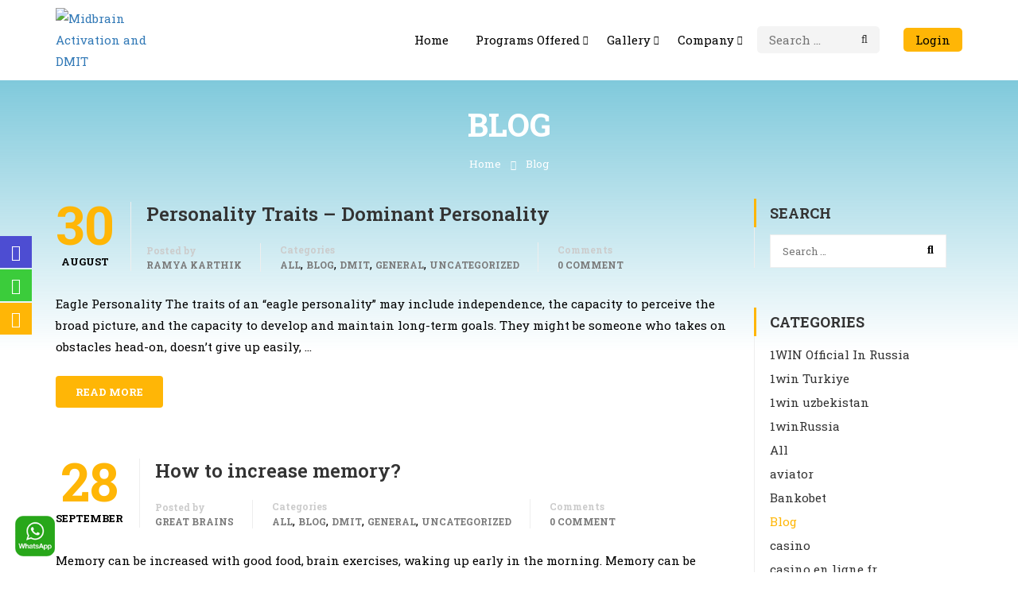

--- FILE ---
content_type: text/html; charset=UTF-8
request_url: https://greatbrains.co.in/category/blog/
body_size: 34642
content:
<!DOCTYPE html>
<html itemscope itemtype="http://schema.org/WebPage" lang="en-US">
<head>
    <meta charset="UTF-8">
    <meta name="viewport" content="width=device-width, initial-scale=1">
    <link rel="profile" href="http://gmpg.org/xfn/11">
    <link rel="pingback" href="https://greatbrains.co.in/xmlrpc.php">
	<script type="text/javascript" id="lpData">
/* <![CDATA[ */
var lpData = {"site_url":"https:\/\/greatbrains.co.in","user_id":"0","theme":"eduma","lp_rest_url":"https:\/\/greatbrains.co.in\/wp-json\/","nonce":"240c37a776","is_course_archive":"","courses_url":"https:\/\/greatbrains.co.in\/courses\/","urlParams":[],"lp_version":"4.2.7.5","lp_rest_load_ajax":"https:\/\/greatbrains.co.in\/wp-json\/lp\/v1\/load_content_via_ajax\/","ajaxUrl":"https:\/\/greatbrains.co.in\/wp-admin\/admin-ajax.php","coverImageRatio":"5.16","toast":{"gravity":"bottom","position":"center","duration":3000,"close":1,"stopOnFocus":1,"classPrefix":"lp-toast"},"i18n":[]};
/* ]]> */
</script>
		<style id="learn-press-custom-css">
			:root {
				--lp-container-max-width: 1290px;
				--lp-cotainer-padding: 1rem;
				--lp-primary-color: #ffb606;
				--lp-secondary-color: #442e66;
			}
		</style>
		<title>Blog &#8211; Midbrain Activation and DMIT</title>
<meta name='robots' content='max-image-preview:large' />
<link rel='dns-prefetch' href='//fonts.googleapis.com' />
<link rel="alternate" type="application/rss+xml" title="Midbrain Activation and DMIT &raquo; Feed" href="https://greatbrains.co.in/feed/" />
<link rel="alternate" type="application/rss+xml" title="Midbrain Activation and DMIT &raquo; Comments Feed" href="https://greatbrains.co.in/comments/feed/" />
<link rel="alternate" type="application/rss+xml" title="Midbrain Activation and DMIT &raquo; Blog Category Feed" href="https://greatbrains.co.in/category/blog/feed/" />
<style id='wp-img-auto-sizes-contain-inline-css' type='text/css'>
img:is([sizes=auto i],[sizes^="auto," i]){contain-intrinsic-size:3000px 1500px}
/*# sourceURL=wp-img-auto-sizes-contain-inline-css */
</style>

<link rel='stylesheet' id='wp-block-library-css' href='https://greatbrains.co.in/wp-includes/css/dist/block-library/style.min.css?ver=6.9' type='text/css' media='all' />
<style id='wp-block-paragraph-inline-css' type='text/css'>
.is-small-text{font-size:.875em}.is-regular-text{font-size:1em}.is-large-text{font-size:2.25em}.is-larger-text{font-size:3em}.has-drop-cap:not(:focus):first-letter{float:left;font-size:8.4em;font-style:normal;font-weight:100;line-height:.68;margin:.05em .1em 0 0;text-transform:uppercase}body.rtl .has-drop-cap:not(:focus):first-letter{float:none;margin-left:.1em}p.has-drop-cap.has-background{overflow:hidden}:root :where(p.has-background){padding:1.25em 2.375em}:where(p.has-text-color:not(.has-link-color)) a{color:inherit}p.has-text-align-left[style*="writing-mode:vertical-lr"],p.has-text-align-right[style*="writing-mode:vertical-rl"]{rotate:180deg}
/*# sourceURL=https://greatbrains.co.in/wp-includes/blocks/paragraph/style.min.css */
</style>
<link rel='stylesheet' id='wc-blocks-style-css' href='https://greatbrains.co.in/wp-content/plugins/woocommerce/assets/client/blocks/wc-blocks.css?ver=wc-9.5.3' type='text/css' media='all' />
<style id='global-styles-inline-css' type='text/css'>
:root{--wp--preset--aspect-ratio--square: 1;--wp--preset--aspect-ratio--4-3: 4/3;--wp--preset--aspect-ratio--3-4: 3/4;--wp--preset--aspect-ratio--3-2: 3/2;--wp--preset--aspect-ratio--2-3: 2/3;--wp--preset--aspect-ratio--16-9: 16/9;--wp--preset--aspect-ratio--9-16: 9/16;--wp--preset--color--black: #000000;--wp--preset--color--cyan-bluish-gray: #abb8c3;--wp--preset--color--white: #ffffff;--wp--preset--color--pale-pink: #f78da7;--wp--preset--color--vivid-red: #cf2e2e;--wp--preset--color--luminous-vivid-orange: #ff6900;--wp--preset--color--luminous-vivid-amber: #fcb900;--wp--preset--color--light-green-cyan: #7bdcb5;--wp--preset--color--vivid-green-cyan: #00d084;--wp--preset--color--pale-cyan-blue: #8ed1fc;--wp--preset--color--vivid-cyan-blue: #0693e3;--wp--preset--color--vivid-purple: #9b51e0;--wp--preset--color--primary: #ffb606;--wp--preset--color--title: #333;--wp--preset--color--sub-title: #999;--wp--preset--color--border-input: #ddd;--wp--preset--gradient--vivid-cyan-blue-to-vivid-purple: linear-gradient(135deg,rgb(6,147,227) 0%,rgb(155,81,224) 100%);--wp--preset--gradient--light-green-cyan-to-vivid-green-cyan: linear-gradient(135deg,rgb(122,220,180) 0%,rgb(0,208,130) 100%);--wp--preset--gradient--luminous-vivid-amber-to-luminous-vivid-orange: linear-gradient(135deg,rgb(252,185,0) 0%,rgb(255,105,0) 100%);--wp--preset--gradient--luminous-vivid-orange-to-vivid-red: linear-gradient(135deg,rgb(255,105,0) 0%,rgb(207,46,46) 100%);--wp--preset--gradient--very-light-gray-to-cyan-bluish-gray: linear-gradient(135deg,rgb(238,238,238) 0%,rgb(169,184,195) 100%);--wp--preset--gradient--cool-to-warm-spectrum: linear-gradient(135deg,rgb(74,234,220) 0%,rgb(151,120,209) 20%,rgb(207,42,186) 40%,rgb(238,44,130) 60%,rgb(251,105,98) 80%,rgb(254,248,76) 100%);--wp--preset--gradient--blush-light-purple: linear-gradient(135deg,rgb(255,206,236) 0%,rgb(152,150,240) 100%);--wp--preset--gradient--blush-bordeaux: linear-gradient(135deg,rgb(254,205,165) 0%,rgb(254,45,45) 50%,rgb(107,0,62) 100%);--wp--preset--gradient--luminous-dusk: linear-gradient(135deg,rgb(255,203,112) 0%,rgb(199,81,192) 50%,rgb(65,88,208) 100%);--wp--preset--gradient--pale-ocean: linear-gradient(135deg,rgb(255,245,203) 0%,rgb(182,227,212) 50%,rgb(51,167,181) 100%);--wp--preset--gradient--electric-grass: linear-gradient(135deg,rgb(202,248,128) 0%,rgb(113,206,126) 100%);--wp--preset--gradient--midnight: linear-gradient(135deg,rgb(2,3,129) 0%,rgb(40,116,252) 100%);--wp--preset--font-size--small: 13px;--wp--preset--font-size--medium: 20px;--wp--preset--font-size--large: 28px;--wp--preset--font-size--x-large: 42px;--wp--preset--font-size--normal: 15px;--wp--preset--font-size--huge: 36px;--wp--preset--font-family--inter: "Inter", sans-serif;--wp--preset--font-family--cardo: Cardo;--wp--preset--spacing--20: 0.44rem;--wp--preset--spacing--30: 0.67rem;--wp--preset--spacing--40: 1rem;--wp--preset--spacing--50: 1.5rem;--wp--preset--spacing--60: 2.25rem;--wp--preset--spacing--70: 3.38rem;--wp--preset--spacing--80: 5.06rem;--wp--preset--shadow--natural: 6px 6px 9px rgba(0, 0, 0, 0.2);--wp--preset--shadow--deep: 12px 12px 50px rgba(0, 0, 0, 0.4);--wp--preset--shadow--sharp: 6px 6px 0px rgba(0, 0, 0, 0.2);--wp--preset--shadow--outlined: 6px 6px 0px -3px rgb(255, 255, 255), 6px 6px rgb(0, 0, 0);--wp--preset--shadow--crisp: 6px 6px 0px rgb(0, 0, 0);}:where(.is-layout-flex){gap: 0.5em;}:where(.is-layout-grid){gap: 0.5em;}body .is-layout-flex{display: flex;}.is-layout-flex{flex-wrap: wrap;align-items: center;}.is-layout-flex > :is(*, div){margin: 0;}body .is-layout-grid{display: grid;}.is-layout-grid > :is(*, div){margin: 0;}:where(.wp-block-columns.is-layout-flex){gap: 2em;}:where(.wp-block-columns.is-layout-grid){gap: 2em;}:where(.wp-block-post-template.is-layout-flex){gap: 1.25em;}:where(.wp-block-post-template.is-layout-grid){gap: 1.25em;}.has-black-color{color: var(--wp--preset--color--black) !important;}.has-cyan-bluish-gray-color{color: var(--wp--preset--color--cyan-bluish-gray) !important;}.has-white-color{color: var(--wp--preset--color--white) !important;}.has-pale-pink-color{color: var(--wp--preset--color--pale-pink) !important;}.has-vivid-red-color{color: var(--wp--preset--color--vivid-red) !important;}.has-luminous-vivid-orange-color{color: var(--wp--preset--color--luminous-vivid-orange) !important;}.has-luminous-vivid-amber-color{color: var(--wp--preset--color--luminous-vivid-amber) !important;}.has-light-green-cyan-color{color: var(--wp--preset--color--light-green-cyan) !important;}.has-vivid-green-cyan-color{color: var(--wp--preset--color--vivid-green-cyan) !important;}.has-pale-cyan-blue-color{color: var(--wp--preset--color--pale-cyan-blue) !important;}.has-vivid-cyan-blue-color{color: var(--wp--preset--color--vivid-cyan-blue) !important;}.has-vivid-purple-color{color: var(--wp--preset--color--vivid-purple) !important;}.has-black-background-color{background-color: var(--wp--preset--color--black) !important;}.has-cyan-bluish-gray-background-color{background-color: var(--wp--preset--color--cyan-bluish-gray) !important;}.has-white-background-color{background-color: var(--wp--preset--color--white) !important;}.has-pale-pink-background-color{background-color: var(--wp--preset--color--pale-pink) !important;}.has-vivid-red-background-color{background-color: var(--wp--preset--color--vivid-red) !important;}.has-luminous-vivid-orange-background-color{background-color: var(--wp--preset--color--luminous-vivid-orange) !important;}.has-luminous-vivid-amber-background-color{background-color: var(--wp--preset--color--luminous-vivid-amber) !important;}.has-light-green-cyan-background-color{background-color: var(--wp--preset--color--light-green-cyan) !important;}.has-vivid-green-cyan-background-color{background-color: var(--wp--preset--color--vivid-green-cyan) !important;}.has-pale-cyan-blue-background-color{background-color: var(--wp--preset--color--pale-cyan-blue) !important;}.has-vivid-cyan-blue-background-color{background-color: var(--wp--preset--color--vivid-cyan-blue) !important;}.has-vivid-purple-background-color{background-color: var(--wp--preset--color--vivid-purple) !important;}.has-black-border-color{border-color: var(--wp--preset--color--black) !important;}.has-cyan-bluish-gray-border-color{border-color: var(--wp--preset--color--cyan-bluish-gray) !important;}.has-white-border-color{border-color: var(--wp--preset--color--white) !important;}.has-pale-pink-border-color{border-color: var(--wp--preset--color--pale-pink) !important;}.has-vivid-red-border-color{border-color: var(--wp--preset--color--vivid-red) !important;}.has-luminous-vivid-orange-border-color{border-color: var(--wp--preset--color--luminous-vivid-orange) !important;}.has-luminous-vivid-amber-border-color{border-color: var(--wp--preset--color--luminous-vivid-amber) !important;}.has-light-green-cyan-border-color{border-color: var(--wp--preset--color--light-green-cyan) !important;}.has-vivid-green-cyan-border-color{border-color: var(--wp--preset--color--vivid-green-cyan) !important;}.has-pale-cyan-blue-border-color{border-color: var(--wp--preset--color--pale-cyan-blue) !important;}.has-vivid-cyan-blue-border-color{border-color: var(--wp--preset--color--vivid-cyan-blue) !important;}.has-vivid-purple-border-color{border-color: var(--wp--preset--color--vivid-purple) !important;}.has-vivid-cyan-blue-to-vivid-purple-gradient-background{background: var(--wp--preset--gradient--vivid-cyan-blue-to-vivid-purple) !important;}.has-light-green-cyan-to-vivid-green-cyan-gradient-background{background: var(--wp--preset--gradient--light-green-cyan-to-vivid-green-cyan) !important;}.has-luminous-vivid-amber-to-luminous-vivid-orange-gradient-background{background: var(--wp--preset--gradient--luminous-vivid-amber-to-luminous-vivid-orange) !important;}.has-luminous-vivid-orange-to-vivid-red-gradient-background{background: var(--wp--preset--gradient--luminous-vivid-orange-to-vivid-red) !important;}.has-very-light-gray-to-cyan-bluish-gray-gradient-background{background: var(--wp--preset--gradient--very-light-gray-to-cyan-bluish-gray) !important;}.has-cool-to-warm-spectrum-gradient-background{background: var(--wp--preset--gradient--cool-to-warm-spectrum) !important;}.has-blush-light-purple-gradient-background{background: var(--wp--preset--gradient--blush-light-purple) !important;}.has-blush-bordeaux-gradient-background{background: var(--wp--preset--gradient--blush-bordeaux) !important;}.has-luminous-dusk-gradient-background{background: var(--wp--preset--gradient--luminous-dusk) !important;}.has-pale-ocean-gradient-background{background: var(--wp--preset--gradient--pale-ocean) !important;}.has-electric-grass-gradient-background{background: var(--wp--preset--gradient--electric-grass) !important;}.has-midnight-gradient-background{background: var(--wp--preset--gradient--midnight) !important;}.has-small-font-size{font-size: var(--wp--preset--font-size--small) !important;}.has-medium-font-size{font-size: var(--wp--preset--font-size--medium) !important;}.has-large-font-size{font-size: var(--wp--preset--font-size--large) !important;}.has-x-large-font-size{font-size: var(--wp--preset--font-size--x-large) !important;}
/*# sourceURL=global-styles-inline-css */
</style>

<style id='classic-theme-styles-inline-css' type='text/css'>
/*! This file is auto-generated */
.wp-block-button__link{color:#fff;background-color:#32373c;border-radius:9999px;box-shadow:none;text-decoration:none;padding:calc(.667em + 2px) calc(1.333em + 2px);font-size:1.125em}.wp-block-file__button{background:#32373c;color:#fff;text-decoration:none}
/*# sourceURL=/wp-includes/css/classic-themes.min.css */
</style>
<link rel='stylesheet' id='contact-form-7-css' href='https://greatbrains.co.in/wp-content/plugins/contact-form-7/includes/css/styles.css?ver=6.0.1' type='text/css' media='all' />
<style id='contact-form-7-inline-css' type='text/css'>
.wpcf7 .wpcf7-recaptcha iframe {margin-bottom: 0;}.wpcf7 .wpcf7-recaptcha[data-align="center"] > div {margin: 0 auto;}.wpcf7 .wpcf7-recaptcha[data-align="right"] > div {margin: 0 0 0 auto;}
/*# sourceURL=contact-form-7-inline-css */
</style>
<link rel='stylesheet' id='hlwpw_style-css' href='https://greatbrains.co.in/wp-content/plugins/ghl-wizard/css/styles.css?ver=6.9' type='text/css' media='all' />
<style id='woocommerce-inline-inline-css' type='text/css'>
.woocommerce form .form-row .required { visibility: visible; }
/*# sourceURL=woocommerce-inline-inline-css */
</style>
<link rel='stylesheet' id='google-fonts-css' href='//fonts.googleapis.com/css?family=Roboto+Slab&#038;ver=1.4.6' type='text/css' media='all' />
<link rel='stylesheet' id='google-fonts-title-css' href='//fonts.googleapis.com/css?family=Roboto+Slab&#038;ver=1.4.6' type='text/css' media='all' />
<link rel='stylesheet' id='wpfm-frontend-font-awesome-css' href='https://greatbrains.co.in/wp-content/plugins/wp-floating-menu/css/font-awesome/font-awesome.min.css?ver=6.9' type='text/css' media='all' />
<link rel='stylesheet' id='wpfm-frontend-genericons-css-css' href='https://greatbrains.co.in/wp-content/plugins/wp-floating-menu/css/genericons.css?ver=6.9' type='text/css' media='all' />
<link rel='stylesheet' id='wpfm-frontend-css-css' href='https://greatbrains.co.in/wp-content/plugins/wp-floating-menu/css/front-end.css?ver=6.9' type='text/css' media='all' />
<link rel='stylesheet' id='dashicons-css' href='https://greatbrains.co.in/wp-includes/css/dashicons.min.css?ver=6.9' type='text/css' media='all' />
<link rel='stylesheet' id='wpfm-frontend-vesper-icons-css-css' href='https://greatbrains.co.in/wp-content/plugins/wp-floating-menu/css/vesper-icons.css?ver=6.9' type='text/css' media='all' />
<link rel='stylesheet' id='thim-ekit-frontend-css' href='https://greatbrains.co.in/wp-content/plugins/thim-elementor-kit/build/frontend.css?ver=1.2.8' type='text/css' media='all' />
<link rel='stylesheet' id='font-awesome-5-all-css' href='https://greatbrains.co.in/wp-content/plugins/elementor/assets/lib/font-awesome/css/all.css?ver=1.2.8' type='text/css' media='all' />
<link rel='stylesheet' id='learnpress-widgets-css' href='https://greatbrains.co.in/wp-content/plugins/learnpress/assets/css/widgets.min.css?ver=4.2.7.5' type='text/css' media='all' />
<link rel='stylesheet' id='font-awesome-4-shim-css' href='https://greatbrains.co.in/wp-content/themes/eduma/assets/css/v4-shims.min.css?ver=5.1.8' type='text/css' media='all' />
<link rel='stylesheet' id='elementor-icons-thim-ekits-fonts-css' href='https://greatbrains.co.in/wp-content/plugins/thim-elementor-kit/build/libraries/thim-ekits/css/thim-ekits-icons.min.css?ver=1.2.8' type='text/css' media='all' />
<link rel='stylesheet' id='thim-style-css' href='https://greatbrains.co.in/wp-content/themes/eduma/style.css?ver=5.1.8' type='text/css' media='all' />
<style id='thim-style-inline-css' type='text/css'>
:root{--thim-body-primary-color:#ffb606;--thim_body_primary_color_rgb:255,182,6;--thim-body-secondary-color:#283045;--thim-button-text-color:#ffffff;--thim-button-hover-color:#e6a303;--thim_button_hover_color_rgb:230,163,3;--thim-border-color:#eee;--top-info-course-background_color:#333333;--top-info-course-text_color:#fff;--thim-footer-font-title-font-size:18px;--thim-footer-font-title-line-height:40px;--thim-footer-font-title-text-transform:none;--thim-top-heading-title-align:left;--thim-top-heading-title-font-size-desktop:40px;--thim-top-heading-title-font-size-mobile:30px;--thim-top-heading-title-font-text-transform:uppercase;--thim-top-heading-title-font-weight:bold;--thim-top-heading-padding-top:30px;--thim-top-heading-padding-bottom:30px;--thim-top-heading-padding-top-mobile:50px;--thim-top-heading-padding-bottom-mobile:50px;--thim-breacrumb-font-size:13px;--thim-breacrumb-color:#666;--thim-breacrumb-bg-color:#f9f9f9;--thim-breacrumb-border-color:#f9f9f9;--thim-course-price-color:#f24c0a;--thim-width-logo:150px;--thim-bg-color-toolbar:rgba(17,17,17,0);--thim-text-color-toolbar:#000000;--thim-link-color-toolbar:#000000;--thim-link-hover-color-toolbar:#000000;--thim-toolbar-font-size:13px;--thim-toolbar-line-height:1.1rem;--thim-toolbar-text-transform:none;--thim-toolbar-font-weight:400;--thim-toolbar-border-type:solid;--thim-toolbar-border-size:1px;--thim-link-color-toolbar-border-button:rgba(255,255,255,0.1);--thim-bg-main-menu-color:#ffffff;--thim-main-menu-font-size:15px;--thim-main-menu-line-height:1.3em;--thim-main-menu-text-transform:none;--thim-main-menu-font-weight:400;--thim-main-menu-text-color:#000000;--thim_main_menu_text_color_rgb:0,0,0;--thim-main-menu-text-hover-color:#000000;--thim-sticky-bg-main-menu-color:rgba(0,0,0,0.62);--thim-sticky-main-menu-text-color:#ffffff;--thim_sticky_main_menu_text_color_rgb:255,255,255;--thim-sticky-main-menu-text-hover-color:#ffffff;--thim-sub-menu-bg-color:#ffffff;--thim-sub-menu-border-color:rgba(43,43,43,0);--thim-sub-menu-text-color:#000000;--thim-sub-menu-text-color-hover:#ffb606;--thim-bg-mobile-menu-color:#232323;--thim-mobile-menu-text-color:#ffffff;--thim_mobile_menu_text_color_rgb:255,255,255;--thim-mobile-menu-text-hover-color:#ec5252;--thim-footer-font-title-font-weight:600;--thim-footer-font-size:1em;--thim-bg-switch-layout-style:rgba(245,245,245,0);--thim-padding-switch-layout-style:0px;--thim-font-body-font-family:Roboto Slab;--thim-font-body-variant:regular;--thim-font-body-font-size:15px;--thim-font-body-line-height:1.8em;--thim-font-body-color:#000000;--thim-font-title-font-family:Roboto Slab;--thim-font-title-color:#333333;--thim-font-title-variant:600;--thim-font-h1-font-size:36px;--thim-font-h1-line-height:1.6em;--thim-font-h1-text-transform:none;--thim-font-h2-font-size:28px;--thim-font-h2-line-height:1.6em;--thim-font-h2-text-transform:none;--thim-font-h3-font-size:24px;--thim-font-h3-line-height:1.6em;--thim-font-h3-text-transform:none;--thim-font-h4-font-size:20px;--thim-font-h4-line-height:1.6em;--thim-font-h4-text-transform:none;--thim-font-h5-font-size:18px;--thim-font-h5-line-height:1.6em;--thim-font-h5-text-transform:none;--thim-font-h6-font-size:16px;--thim-font-h6-line-height:1.4em;--thim-font-h6-text-transform:none;--thim-preload-style-background:#ffffff;--thim-preload-style-color:#ec5252;--thim-footer-bg-color:#0f2f40;--thim-footer-color-title:#ffffff;--thim-footer-color-text:#848e99;--thim-footer-color-link:#848e99;--thim-footer-color-hover:#ffffff;--thim-padding-content-pdtop-desktop:60px;--thim-padding-content-pdbottom-desktop:60px;--thim-padding-content-pdtop-mobile:40px;--thim-padding-content-pdbottom-mobile:40px;--thim-copyright-bg-color:rgba(17,17,17,0);--thim-copyright-text-color:#999999;--thim-copyright-border-color:#dbdbdb;--thim-bg-pattern:url("http://eduma.thimpress.com/demo-el-udemy/wp-content/themes/eduma/images/patterns/pattern1.png");--thim-bg-repeat:no-repeat;--thim-bg-position:center center;--thim-bg-attachment:inherit;--thim-bg-size:inherit;--thim-footer-bg-repeat:no-repeat;--thim-footer-bg-position:center center;--thim-footer-bg-size:inherit;--thim-footer-bg-attachment:inherit;--thim-body-bg-color:#fff;}.content-area {
  --thim-padding-content-pdtop-desktop: 0px;
  --thim-overlay-top-header-color:rgb(2 148 184 / 50%) !important;
  --thim-breacrumb-color: #ffffff;
  --thim-offset-image-bottom: -193px;
}

.fa.fa-whatsapp{background:#3bcc3b !important}
.fa.fa-phone{background: #4d4dd2;}
@media screen and (max-width : 906px){
.slider-button {
  width: 83px !important;
  font-size: 12px !important;
  max-width: 83px !important;
  min-width: 83px !important;
  padding:7px 7px !important;
		}
		.slider-button-h1{font-size:10px !important;}
}
.slider-button {
	color: #000000 !important;
    background: var(--e-global-color-primary ) !important;
    border-radius: 5px 5px 5px 5px !important;	
		
}
/*# sourceURL=thim-style-inline-css */
</style>
<link rel='stylesheet' id='wpfm-google-fonts-css' href='//fonts.googleapis.com/css?family=Roboto%3A100italic%2C100%2C300italic%2C300%2C400italic%2C400%2C500italic%2C500%2C700italic%2C700%2C900italic%2C900&#038;ver=6.9' type='text/css' media='all' />
<script type="text/javascript" src="https://greatbrains.co.in/wp-includes/js/dist/hooks.min.js?ver=dd5603f07f9220ed27f1" id="wp-hooks-js"></script>
<script type="text/javascript" src="https://greatbrains.co.in/wp-includes/js/jquery/jquery.min.js?ver=3.7.1" id="jquery-core-js"></script>
<script type="text/javascript" src="https://greatbrains.co.in/wp-includes/js/jquery/jquery-migrate.min.js?ver=3.4.1" id="jquery-migrate-js"></script>
<script type="text/javascript" src="https://greatbrains.co.in/wp-includes/js/underscore.min.js?ver=1.13.7" id="underscore-js"></script>
<script type="text/javascript" src="https://greatbrains.co.in/wp-content/plugins/wp-floating-menu/js/frontend.js?ver=1.4.6" id="wpfm-frontend-js-js"></script>
<script type="text/javascript" src="https://greatbrains.co.in/wp-content/plugins/thim-elementor-kit/build/frontend.js?ver=1.2.8" id="thim-ekit-frontend-js" defer="defer" data-wp-strategy="defer"></script>
<script type="text/javascript" src="https://greatbrains.co.in/wp-content/plugins/learnpress/assets/js/dist/loadAJAX.min.js?ver=4.2.7.5" id="lp-load-ajax-js" async="async" data-wp-strategy="async"></script>
<script type="text/javascript" id="utils-js-extra">
/* <![CDATA[ */
var userSettings = {"url":"/","uid":"0","time":"1769818483","secure":"1"};
//# sourceURL=utils-js-extra
/* ]]> */
</script>
<script type="text/javascript" src="https://greatbrains.co.in/wp-includes/js/utils.min.js?ver=6.9" id="utils-js"></script>
<script type="text/javascript" id="lp-global-js-extra">
/* <![CDATA[ */
var lpGlobalSettings = {"siteurl":"https://greatbrains.co.in","ajax":"https://greatbrains.co.in/wp-admin/admin-ajax.php","courses_url":"https://greatbrains.co.in/courses/","post_id":23306,"user_id":0,"theme":"eduma","localize":{"button_ok":"OK","button_cancel":"Cancel","button_yes":"Yes","button_no":"No"},"lp_rest_url":"https://greatbrains.co.in/wp-json/","nonce":"240c37a776","option_enable_popup_confirm_finish":"yes","is_course_archive":"","lpArchiveSkeleton":[],"lpArchiveLoadAjax":1,"lpArchiveNoLoadAjaxFirst":0,"lpArchivePaginationType":"","noLoadCoursesJs":0};
//# sourceURL=lp-global-js-extra
/* ]]> */
</script>
<script type="text/javascript" src="https://greatbrains.co.in/wp-content/plugins/learnpress/assets/js/global.min.js?ver=4.2.7.5" id="lp-global-js"></script>
<link rel="https://api.w.org/" href="https://greatbrains.co.in/wp-json/" /><link rel="alternate" title="JSON" type="application/json" href="https://greatbrains.co.in/wp-json/wp/v2/categories/3" /><link rel="EditURI" type="application/rsd+xml" title="RSD" href="https://greatbrains.co.in/xmlrpc.php?rsd" />
<meta name="generator" content="WordPress 6.9" />
<meta name="generator" content="WooCommerce 9.5.3" />
	<noscript><style>.woocommerce-product-gallery{ opacity: 1 !important; }</style></noscript>
	            <script type="text/javascript">
                function tc_insert_internal_css(css) {
                    var tc_style = document.createElement("style");
                    tc_style.type = "text/css";
                    tc_style.setAttribute('data-type', 'tc-internal-css');
                    var tc_style_content = document.createTextNode(css);
                    tc_style.appendChild(tc_style_content);
                    document.head.appendChild(tc_style);
                }
            </script>
			<meta name="generator" content="Elementor 3.26.2; features: additional_custom_breakpoints; settings: css_print_method-internal, google_font-enabled, font_display-swap">
			<style>
				.e-con.e-parent:nth-of-type(n+4):not(.e-lazyloaded):not(.e-no-lazyload),
				.e-con.e-parent:nth-of-type(n+4):not(.e-lazyloaded):not(.e-no-lazyload) * {
					background-image: none !important;
				}
				@media screen and (max-height: 1024px) {
					.e-con.e-parent:nth-of-type(n+3):not(.e-lazyloaded):not(.e-no-lazyload),
					.e-con.e-parent:nth-of-type(n+3):not(.e-lazyloaded):not(.e-no-lazyload) * {
						background-image: none !important;
					}
				}
				@media screen and (max-height: 640px) {
					.e-con.e-parent:nth-of-type(n+2):not(.e-lazyloaded):not(.e-no-lazyload),
					.e-con.e-parent:nth-of-type(n+2):not(.e-lazyloaded):not(.e-no-lazyload) * {
						background-image: none !important;
					}
				}
			</style>
			<meta name="generator" content="Powered by Slider Revolution 6.6.19 - responsive, Mobile-Friendly Slider Plugin for WordPress with comfortable drag and drop interface." />
<style class='wp-fonts-local' type='text/css'>
@font-face{font-family:Inter;font-style:normal;font-weight:300 900;font-display:fallback;src:url('https://greatbrains.co.in/wp-content/plugins/woocommerce/assets/fonts/Inter-VariableFont_slnt,wght.woff2') format('woff2');font-stretch:normal;}
@font-face{font-family:Cardo;font-style:normal;font-weight:400;font-display:fallback;src:url('https://greatbrains.co.in/wp-content/plugins/woocommerce/assets/fonts/cardo_normal_400.woff2') format('woff2');}
</style>
<script>function setREVStartSize(e){
			//window.requestAnimationFrame(function() {
				window.RSIW = window.RSIW===undefined ? window.innerWidth : window.RSIW;
				window.RSIH = window.RSIH===undefined ? window.innerHeight : window.RSIH;
				try {
					var pw = document.getElementById(e.c).parentNode.offsetWidth,
						newh;
					pw = pw===0 || isNaN(pw) || (e.l=="fullwidth" || e.layout=="fullwidth") ? window.RSIW : pw;
					e.tabw = e.tabw===undefined ? 0 : parseInt(e.tabw);
					e.thumbw = e.thumbw===undefined ? 0 : parseInt(e.thumbw);
					e.tabh = e.tabh===undefined ? 0 : parseInt(e.tabh);
					e.thumbh = e.thumbh===undefined ? 0 : parseInt(e.thumbh);
					e.tabhide = e.tabhide===undefined ? 0 : parseInt(e.tabhide);
					e.thumbhide = e.thumbhide===undefined ? 0 : parseInt(e.thumbhide);
					e.mh = e.mh===undefined || e.mh=="" || e.mh==="auto" ? 0 : parseInt(e.mh,0);
					if(e.layout==="fullscreen" || e.l==="fullscreen")
						newh = Math.max(e.mh,window.RSIH);
					else{
						e.gw = Array.isArray(e.gw) ? e.gw : [e.gw];
						for (var i in e.rl) if (e.gw[i]===undefined || e.gw[i]===0) e.gw[i] = e.gw[i-1];
						e.gh = e.el===undefined || e.el==="" || (Array.isArray(e.el) && e.el.length==0)? e.gh : e.el;
						e.gh = Array.isArray(e.gh) ? e.gh : [e.gh];
						for (var i in e.rl) if (e.gh[i]===undefined || e.gh[i]===0) e.gh[i] = e.gh[i-1];
											
						var nl = new Array(e.rl.length),
							ix = 0,
							sl;
						e.tabw = e.tabhide>=pw ? 0 : e.tabw;
						e.thumbw = e.thumbhide>=pw ? 0 : e.thumbw;
						e.tabh = e.tabhide>=pw ? 0 : e.tabh;
						e.thumbh = e.thumbhide>=pw ? 0 : e.thumbh;
						for (var i in e.rl) nl[i] = e.rl[i]<window.RSIW ? 0 : e.rl[i];
						sl = nl[0];
						for (var i in nl) if (sl>nl[i] && nl[i]>0) { sl = nl[i]; ix=i;}
						var m = pw>(e.gw[ix]+e.tabw+e.thumbw) ? 1 : (pw-(e.tabw+e.thumbw)) / (e.gw[ix]);
						newh =  (e.gh[ix] * m) + (e.tabh + e.thumbh);
					}
					var el = document.getElementById(e.c);
					if (el!==null && el) el.style.height = newh+"px";
					el = document.getElementById(e.c+"_wrapper");
					if (el!==null && el) {
						el.style.height = newh+"px";
						el.style.display = "block";
					}
				} catch(e){
					console.log("Failure at Presize of Slider:" + e)
				}
			//});
		  };</script>
<style id="thim-customizer-inline-styles">/* cyrillic-ext */
@font-face {
  font-family: 'Roboto Slab';
  font-style: normal;
  font-weight: 300;
  font-display: swap;
  src: url(https://fonts.gstatic.com/s/robotoslab/v36/BngMUXZYTXPIvIBgJJSb6ufA5qWr4xCCQ_k.woff2) format('woff2');
  unicode-range: U+0460-052F, U+1C80-1C8A, U+20B4, U+2DE0-2DFF, U+A640-A69F, U+FE2E-FE2F;
}
/* cyrillic */
@font-face {
  font-family: 'Roboto Slab';
  font-style: normal;
  font-weight: 300;
  font-display: swap;
  src: url(https://fonts.gstatic.com/s/robotoslab/v36/BngMUXZYTXPIvIBgJJSb6ufJ5qWr4xCCQ_k.woff2) format('woff2');
  unicode-range: U+0301, U+0400-045F, U+0490-0491, U+04B0-04B1, U+2116;
}
/* greek-ext */
@font-face {
  font-family: 'Roboto Slab';
  font-style: normal;
  font-weight: 300;
  font-display: swap;
  src: url(https://fonts.gstatic.com/s/robotoslab/v36/BngMUXZYTXPIvIBgJJSb6ufB5qWr4xCCQ_k.woff2) format('woff2');
  unicode-range: U+1F00-1FFF;
}
/* greek */
@font-face {
  font-family: 'Roboto Slab';
  font-style: normal;
  font-weight: 300;
  font-display: swap;
  src: url(https://fonts.gstatic.com/s/robotoslab/v36/BngMUXZYTXPIvIBgJJSb6ufO5qWr4xCCQ_k.woff2) format('woff2');
  unicode-range: U+0370-0377, U+037A-037F, U+0384-038A, U+038C, U+038E-03A1, U+03A3-03FF;
}
/* vietnamese */
@font-face {
  font-family: 'Roboto Slab';
  font-style: normal;
  font-weight: 300;
  font-display: swap;
  src: url(https://fonts.gstatic.com/s/robotoslab/v36/BngMUXZYTXPIvIBgJJSb6ufC5qWr4xCCQ_k.woff2) format('woff2');
  unicode-range: U+0102-0103, U+0110-0111, U+0128-0129, U+0168-0169, U+01A0-01A1, U+01AF-01B0, U+0300-0301, U+0303-0304, U+0308-0309, U+0323, U+0329, U+1EA0-1EF9, U+20AB;
}
/* latin-ext */
@font-face {
  font-family: 'Roboto Slab';
  font-style: normal;
  font-weight: 300;
  font-display: swap;
  src: url(https://fonts.gstatic.com/s/robotoslab/v36/BngMUXZYTXPIvIBgJJSb6ufD5qWr4xCCQ_k.woff2) format('woff2');
  unicode-range: U+0100-02BA, U+02BD-02C5, U+02C7-02CC, U+02CE-02D7, U+02DD-02FF, U+0304, U+0308, U+0329, U+1D00-1DBF, U+1E00-1E9F, U+1EF2-1EFF, U+2020, U+20A0-20AB, U+20AD-20C0, U+2113, U+2C60-2C7F, U+A720-A7FF;
}
/* latin */
@font-face {
  font-family: 'Roboto Slab';
  font-style: normal;
  font-weight: 300;
  font-display: swap;
  src: url(https://fonts.gstatic.com/s/robotoslab/v36/BngMUXZYTXPIvIBgJJSb6ufN5qWr4xCC.woff2) format('woff2');
  unicode-range: U+0000-00FF, U+0131, U+0152-0153, U+02BB-02BC, U+02C6, U+02DA, U+02DC, U+0304, U+0308, U+0329, U+2000-206F, U+20AC, U+2122, U+2191, U+2193, U+2212, U+2215, U+FEFF, U+FFFD;
}
/* cyrillic-ext */
@font-face {
  font-family: 'Roboto Slab';
  font-style: normal;
  font-weight: 400;
  font-display: swap;
  src: url(https://fonts.gstatic.com/s/robotoslab/v36/BngMUXZYTXPIvIBgJJSb6ufA5qWr4xCCQ_k.woff2) format('woff2');
  unicode-range: U+0460-052F, U+1C80-1C8A, U+20B4, U+2DE0-2DFF, U+A640-A69F, U+FE2E-FE2F;
}
/* cyrillic */
@font-face {
  font-family: 'Roboto Slab';
  font-style: normal;
  font-weight: 400;
  font-display: swap;
  src: url(https://fonts.gstatic.com/s/robotoslab/v36/BngMUXZYTXPIvIBgJJSb6ufJ5qWr4xCCQ_k.woff2) format('woff2');
  unicode-range: U+0301, U+0400-045F, U+0490-0491, U+04B0-04B1, U+2116;
}
/* greek-ext */
@font-face {
  font-family: 'Roboto Slab';
  font-style: normal;
  font-weight: 400;
  font-display: swap;
  src: url(https://fonts.gstatic.com/s/robotoslab/v36/BngMUXZYTXPIvIBgJJSb6ufB5qWr4xCCQ_k.woff2) format('woff2');
  unicode-range: U+1F00-1FFF;
}
/* greek */
@font-face {
  font-family: 'Roboto Slab';
  font-style: normal;
  font-weight: 400;
  font-display: swap;
  src: url(https://fonts.gstatic.com/s/robotoslab/v36/BngMUXZYTXPIvIBgJJSb6ufO5qWr4xCCQ_k.woff2) format('woff2');
  unicode-range: U+0370-0377, U+037A-037F, U+0384-038A, U+038C, U+038E-03A1, U+03A3-03FF;
}
/* vietnamese */
@font-face {
  font-family: 'Roboto Slab';
  font-style: normal;
  font-weight: 400;
  font-display: swap;
  src: url(https://fonts.gstatic.com/s/robotoslab/v36/BngMUXZYTXPIvIBgJJSb6ufC5qWr4xCCQ_k.woff2) format('woff2');
  unicode-range: U+0102-0103, U+0110-0111, U+0128-0129, U+0168-0169, U+01A0-01A1, U+01AF-01B0, U+0300-0301, U+0303-0304, U+0308-0309, U+0323, U+0329, U+1EA0-1EF9, U+20AB;
}
/* latin-ext */
@font-face {
  font-family: 'Roboto Slab';
  font-style: normal;
  font-weight: 400;
  font-display: swap;
  src: url(https://fonts.gstatic.com/s/robotoslab/v36/BngMUXZYTXPIvIBgJJSb6ufD5qWr4xCCQ_k.woff2) format('woff2');
  unicode-range: U+0100-02BA, U+02BD-02C5, U+02C7-02CC, U+02CE-02D7, U+02DD-02FF, U+0304, U+0308, U+0329, U+1D00-1DBF, U+1E00-1E9F, U+1EF2-1EFF, U+2020, U+20A0-20AB, U+20AD-20C0, U+2113, U+2C60-2C7F, U+A720-A7FF;
}
/* latin */
@font-face {
  font-family: 'Roboto Slab';
  font-style: normal;
  font-weight: 400;
  font-display: swap;
  src: url(https://fonts.gstatic.com/s/robotoslab/v36/BngMUXZYTXPIvIBgJJSb6ufN5qWr4xCC.woff2) format('woff2');
  unicode-range: U+0000-00FF, U+0131, U+0152-0153, U+02BB-02BC, U+02C6, U+02DA, U+02DC, U+0304, U+0308, U+0329, U+2000-206F, U+20AC, U+2122, U+2191, U+2193, U+2212, U+2215, U+FEFF, U+FFFD;
}
/* cyrillic-ext */
@font-face {
  font-family: 'Roboto Slab';
  font-style: normal;
  font-weight: 500;
  font-display: swap;
  src: url(https://fonts.gstatic.com/s/robotoslab/v36/BngMUXZYTXPIvIBgJJSb6ufA5qWr4xCCQ_k.woff2) format('woff2');
  unicode-range: U+0460-052F, U+1C80-1C8A, U+20B4, U+2DE0-2DFF, U+A640-A69F, U+FE2E-FE2F;
}
/* cyrillic */
@font-face {
  font-family: 'Roboto Slab';
  font-style: normal;
  font-weight: 500;
  font-display: swap;
  src: url(https://fonts.gstatic.com/s/robotoslab/v36/BngMUXZYTXPIvIBgJJSb6ufJ5qWr4xCCQ_k.woff2) format('woff2');
  unicode-range: U+0301, U+0400-045F, U+0490-0491, U+04B0-04B1, U+2116;
}
/* greek-ext */
@font-face {
  font-family: 'Roboto Slab';
  font-style: normal;
  font-weight: 500;
  font-display: swap;
  src: url(https://fonts.gstatic.com/s/robotoslab/v36/BngMUXZYTXPIvIBgJJSb6ufB5qWr4xCCQ_k.woff2) format('woff2');
  unicode-range: U+1F00-1FFF;
}
/* greek */
@font-face {
  font-family: 'Roboto Slab';
  font-style: normal;
  font-weight: 500;
  font-display: swap;
  src: url(https://fonts.gstatic.com/s/robotoslab/v36/BngMUXZYTXPIvIBgJJSb6ufO5qWr4xCCQ_k.woff2) format('woff2');
  unicode-range: U+0370-0377, U+037A-037F, U+0384-038A, U+038C, U+038E-03A1, U+03A3-03FF;
}
/* vietnamese */
@font-face {
  font-family: 'Roboto Slab';
  font-style: normal;
  font-weight: 500;
  font-display: swap;
  src: url(https://fonts.gstatic.com/s/robotoslab/v36/BngMUXZYTXPIvIBgJJSb6ufC5qWr4xCCQ_k.woff2) format('woff2');
  unicode-range: U+0102-0103, U+0110-0111, U+0128-0129, U+0168-0169, U+01A0-01A1, U+01AF-01B0, U+0300-0301, U+0303-0304, U+0308-0309, U+0323, U+0329, U+1EA0-1EF9, U+20AB;
}
/* latin-ext */
@font-face {
  font-family: 'Roboto Slab';
  font-style: normal;
  font-weight: 500;
  font-display: swap;
  src: url(https://fonts.gstatic.com/s/robotoslab/v36/BngMUXZYTXPIvIBgJJSb6ufD5qWr4xCCQ_k.woff2) format('woff2');
  unicode-range: U+0100-02BA, U+02BD-02C5, U+02C7-02CC, U+02CE-02D7, U+02DD-02FF, U+0304, U+0308, U+0329, U+1D00-1DBF, U+1E00-1E9F, U+1EF2-1EFF, U+2020, U+20A0-20AB, U+20AD-20C0, U+2113, U+2C60-2C7F, U+A720-A7FF;
}
/* latin */
@font-face {
  font-family: 'Roboto Slab';
  font-style: normal;
  font-weight: 500;
  font-display: swap;
  src: url(https://fonts.gstatic.com/s/robotoslab/v36/BngMUXZYTXPIvIBgJJSb6ufN5qWr4xCC.woff2) format('woff2');
  unicode-range: U+0000-00FF, U+0131, U+0152-0153, U+02BB-02BC, U+02C6, U+02DA, U+02DC, U+0304, U+0308, U+0329, U+2000-206F, U+20AC, U+2122, U+2191, U+2193, U+2212, U+2215, U+FEFF, U+FFFD;
}
/* cyrillic-ext */
@font-face {
  font-family: 'Roboto Slab';
  font-style: normal;
  font-weight: 600;
  font-display: swap;
  src: url(https://fonts.gstatic.com/s/robotoslab/v36/BngMUXZYTXPIvIBgJJSb6ufA5qWr4xCCQ_k.woff2) format('woff2');
  unicode-range: U+0460-052F, U+1C80-1C8A, U+20B4, U+2DE0-2DFF, U+A640-A69F, U+FE2E-FE2F;
}
/* cyrillic */
@font-face {
  font-family: 'Roboto Slab';
  font-style: normal;
  font-weight: 600;
  font-display: swap;
  src: url(https://fonts.gstatic.com/s/robotoslab/v36/BngMUXZYTXPIvIBgJJSb6ufJ5qWr4xCCQ_k.woff2) format('woff2');
  unicode-range: U+0301, U+0400-045F, U+0490-0491, U+04B0-04B1, U+2116;
}
/* greek-ext */
@font-face {
  font-family: 'Roboto Slab';
  font-style: normal;
  font-weight: 600;
  font-display: swap;
  src: url(https://fonts.gstatic.com/s/robotoslab/v36/BngMUXZYTXPIvIBgJJSb6ufB5qWr4xCCQ_k.woff2) format('woff2');
  unicode-range: U+1F00-1FFF;
}
/* greek */
@font-face {
  font-family: 'Roboto Slab';
  font-style: normal;
  font-weight: 600;
  font-display: swap;
  src: url(https://fonts.gstatic.com/s/robotoslab/v36/BngMUXZYTXPIvIBgJJSb6ufO5qWr4xCCQ_k.woff2) format('woff2');
  unicode-range: U+0370-0377, U+037A-037F, U+0384-038A, U+038C, U+038E-03A1, U+03A3-03FF;
}
/* vietnamese */
@font-face {
  font-family: 'Roboto Slab';
  font-style: normal;
  font-weight: 600;
  font-display: swap;
  src: url(https://fonts.gstatic.com/s/robotoslab/v36/BngMUXZYTXPIvIBgJJSb6ufC5qWr4xCCQ_k.woff2) format('woff2');
  unicode-range: U+0102-0103, U+0110-0111, U+0128-0129, U+0168-0169, U+01A0-01A1, U+01AF-01B0, U+0300-0301, U+0303-0304, U+0308-0309, U+0323, U+0329, U+1EA0-1EF9, U+20AB;
}
/* latin-ext */
@font-face {
  font-family: 'Roboto Slab';
  font-style: normal;
  font-weight: 600;
  font-display: swap;
  src: url(https://fonts.gstatic.com/s/robotoslab/v36/BngMUXZYTXPIvIBgJJSb6ufD5qWr4xCCQ_k.woff2) format('woff2');
  unicode-range: U+0100-02BA, U+02BD-02C5, U+02C7-02CC, U+02CE-02D7, U+02DD-02FF, U+0304, U+0308, U+0329, U+1D00-1DBF, U+1E00-1E9F, U+1EF2-1EFF, U+2020, U+20A0-20AB, U+20AD-20C0, U+2113, U+2C60-2C7F, U+A720-A7FF;
}
/* latin */
@font-face {
  font-family: 'Roboto Slab';
  font-style: normal;
  font-weight: 600;
  font-display: swap;
  src: url(https://fonts.gstatic.com/s/robotoslab/v36/BngMUXZYTXPIvIBgJJSb6ufN5qWr4xCC.woff2) format('woff2');
  unicode-range: U+0000-00FF, U+0131, U+0152-0153, U+02BB-02BC, U+02C6, U+02DA, U+02DC, U+0304, U+0308, U+0329, U+2000-206F, U+20AC, U+2122, U+2191, U+2193, U+2212, U+2215, U+FEFF, U+FFFD;
}
/* cyrillic-ext */
@font-face {
  font-family: 'Roboto Slab';
  font-style: normal;
  font-weight: 700;
  font-display: swap;
  src: url(https://fonts.gstatic.com/s/robotoslab/v36/BngMUXZYTXPIvIBgJJSb6ufA5qWr4xCCQ_k.woff2) format('woff2');
  unicode-range: U+0460-052F, U+1C80-1C8A, U+20B4, U+2DE0-2DFF, U+A640-A69F, U+FE2E-FE2F;
}
/* cyrillic */
@font-face {
  font-family: 'Roboto Slab';
  font-style: normal;
  font-weight: 700;
  font-display: swap;
  src: url(https://fonts.gstatic.com/s/robotoslab/v36/BngMUXZYTXPIvIBgJJSb6ufJ5qWr4xCCQ_k.woff2) format('woff2');
  unicode-range: U+0301, U+0400-045F, U+0490-0491, U+04B0-04B1, U+2116;
}
/* greek-ext */
@font-face {
  font-family: 'Roboto Slab';
  font-style: normal;
  font-weight: 700;
  font-display: swap;
  src: url(https://fonts.gstatic.com/s/robotoslab/v36/BngMUXZYTXPIvIBgJJSb6ufB5qWr4xCCQ_k.woff2) format('woff2');
  unicode-range: U+1F00-1FFF;
}
/* greek */
@font-face {
  font-family: 'Roboto Slab';
  font-style: normal;
  font-weight: 700;
  font-display: swap;
  src: url(https://fonts.gstatic.com/s/robotoslab/v36/BngMUXZYTXPIvIBgJJSb6ufO5qWr4xCCQ_k.woff2) format('woff2');
  unicode-range: U+0370-0377, U+037A-037F, U+0384-038A, U+038C, U+038E-03A1, U+03A3-03FF;
}
/* vietnamese */
@font-face {
  font-family: 'Roboto Slab';
  font-style: normal;
  font-weight: 700;
  font-display: swap;
  src: url(https://fonts.gstatic.com/s/robotoslab/v36/BngMUXZYTXPIvIBgJJSb6ufC5qWr4xCCQ_k.woff2) format('woff2');
  unicode-range: U+0102-0103, U+0110-0111, U+0128-0129, U+0168-0169, U+01A0-01A1, U+01AF-01B0, U+0300-0301, U+0303-0304, U+0308-0309, U+0323, U+0329, U+1EA0-1EF9, U+20AB;
}
/* latin-ext */
@font-face {
  font-family: 'Roboto Slab';
  font-style: normal;
  font-weight: 700;
  font-display: swap;
  src: url(https://fonts.gstatic.com/s/robotoslab/v36/BngMUXZYTXPIvIBgJJSb6ufD5qWr4xCCQ_k.woff2) format('woff2');
  unicode-range: U+0100-02BA, U+02BD-02C5, U+02C7-02CC, U+02CE-02D7, U+02DD-02FF, U+0304, U+0308, U+0329, U+1D00-1DBF, U+1E00-1E9F, U+1EF2-1EFF, U+2020, U+20A0-20AB, U+20AD-20C0, U+2113, U+2C60-2C7F, U+A720-A7FF;
}
/* latin */
@font-face {
  font-family: 'Roboto Slab';
  font-style: normal;
  font-weight: 700;
  font-display: swap;
  src: url(https://fonts.gstatic.com/s/robotoslab/v36/BngMUXZYTXPIvIBgJJSb6ufN5qWr4xCC.woff2) format('woff2');
  unicode-range: U+0000-00FF, U+0131, U+0152-0153, U+02BB-02BC, U+02C6, U+02DA, U+02DC, U+0304, U+0308, U+0329, U+2000-206F, U+20AC, U+2122, U+2191, U+2193, U+2212, U+2215, U+FEFF, U+FFFD;
}</style>		<script type="text/javascript">
			if (typeof ajaxurl === 'undefined') {
				/* <![CDATA[ */
				var ajaxurl = "https://greatbrains.co.in/wp-admin/admin-ajax.php"
				/* ]]> */
			}
		</script>
		<link rel='stylesheet' id='elementor-frontend-css' href='https://greatbrains.co.in/wp-content/uploads/elementor/css/custom-frontend.min.css?ver=1734772343' type='text/css' media='all' />
<style id='elementor-frontend-inline-css' type='text/css'>
.elementor-bc-flex-widget .elementor-12396 .elementor-element.elementor-element-44b00810.elementor-column .elementor-widget-wrap{align-items:center;}.elementor-12396 .elementor-element.elementor-element-44b00810.elementor-column.elementor-element[data-element_type="column"] > .elementor-widget-wrap.elementor-element-populated{align-content:center;align-items:center;}.elementor-12396 .elementor-element.elementor-element-44b00810.elementor-column > .elementor-widget-wrap{justify-content:flex-end;}.elementor-12396 .elementor-element.elementor-element-61dfeb3c{width:auto;max-width:auto;}.elementor-12396 .elementor-element.elementor-element-61dfeb3c > .elementor-widget-container{margin:0px 30px 0px 0px;}.elementor-12396 .elementor-element.elementor-element-61dfeb3c .button-search i{font-size:14px !important;}.elementor-12396 .elementor-element.elementor-element-61dfeb3c .button-search svg{width:14px !important;height:14px !important;}body:not(.rtl) .elementor-12396 .elementor-element.elementor-element-61dfeb3c .button-search i + span,body:not(.rtl) .elementor-12396 .elementor-element.elementor-element-61dfeb3c .button-search svg + span{margin-left:7px;}body.rtl .elementor-12396 .elementor-element.elementor-element-61dfeb3c .button-search i + span,body.rtl .elementor-12396 .elementor-element.elementor-element-61dfeb3c .button-search svg + span{margin-right:7px;}.elementor-12396 .elementor-element.elementor-element-61dfeb3c .thim-ekits-search-form .input-group {flex-direction:row;}.elementor-12396 .elementor-element.elementor-element-61dfeb3c .thim-ekits-search-form .thim-ekits-search{width:116px !important;padding:7px 15px 7px 15px;background:#F4F4F4;border-radius:5px 0px 0px 5px;}.elementor-12396 .elementor-element.elementor-element-61dfeb3c .thim-ekits-search-form .button-search{padding:7px 15px 7px 15px;border-radius:0px 5px 5px 0px;background-color:#F4F4F4;}.elementor-12396 .elementor-element.elementor-element-61dfeb3c .thim-ekits-search-form .button-search i,
                    .elementor-12396 .elementor-element.elementor-element-61dfeb3c .thim-ekits-search-form .button-search .text{color:#333333;}.elementor-12396 .elementor-element.elementor-element-61dfeb3c .thim-ekits-search-form .button-search svg path{stroke:#333333;}.elementor-12396 .elementor-element.elementor-element-1358bbbd{width:auto;max-width:auto;}.elementor-12396 .elementor-element.elementor-element-1358bbbd .thim-link-login a{padding:5px 15px 5px 15px;}.site-header .navbar-nav>li.menu-right .elementor-12396 .elementor-element.elementor-element-1358bbbd .thim-link-login a{padding:5px 15px 5px 15px;}.elementor-12396 .elementor-element.elementor-element-1358bbbd  .thim-link-login a{font-size:1em;}.elementor-12396 .elementor-element.elementor-element-1358bbbd .thim-link-login .register{border-style:none;color:#070707;border-radius:5px 5px 5px 5px;}.elementor-12396 .elementor-element.elementor-element-1358bbbd .thim-link-login .register:hover{border-radius:5px 5px 5px 5px;}.elementor-12396 .elementor-element.elementor-element-1358bbbd .thim-link-login .login{border-style:none;color:#000000;background-color:var( --e-global-color-primary );border-radius:5px 5px 5px 5px;}.elementor-12396 .elementor-element.elementor-element-1358bbbd .thim-link-login .login:hover{color:#FFFFFF;background-color:var( --e-global-color-secondary );border-radius:5px 5px 5px 5px;}.elementor-12396 .elementor-element.elementor-element-1358bbbd .thim-link-login .logout{border-style:none;color:#000000;border-radius:5px 5px 5px 5px;}.elementor-12396 .elementor-element.elementor-element-1358bbbd .thim-link-login .logout:hover{border-radius:5px 5px 5px 5px;}.elementor-12396 .elementor-element.elementor-element-1358bbbd .thim-link-login .profile{border-style:none;color:#000000;background-color:var( --e-global-color-primary );border-radius:5px 5px 5px 5px;}.elementor-12396 .elementor-element.elementor-element-1358bbbd .thim-link-login .profile:hover{color:#FFFFFF;background-color:var( --e-global-color-secondary );border-radius:5px 5px 5px 5px;}@media(max-width:1023px){.elementor-12396 .elementor-element.elementor-element-1358bbbd > .elementor-widget-container{margin:-5px 0px 0px 0px;}}
.elementor-13461 .elementor-element.elementor-element-ec0a22e{padding:20px 0px 20px 0px;}.elementor-13461 .elementor-element.elementor-element-df3b72a.elementor-column > .elementor-widget-wrap{justify-content:flex-start;}.elementor-13461 .elementor-element.elementor-element-df3b72a > .elementor-element-populated{padding:0px 15px 0px 15px;}.elementor-13461 .elementor-element.elementor-element-8585e44 .thim-ekit-site-logo{text-align:left;}.elementor-13461 .elementor-element.elementor-element-8585e44 .thim-ekit-site-logo img{width:60%;}.elementor-13461 .elementor-element.elementor-element-39f082e .thim-header-info {margin:0;}.elementor-13461 .elementor-element.elementor-element-39f082e .thim-header-info > li {display:block;}.elementor-13461 .elementor-element.elementor-element-39f082e .thim-header-info{text-align:left;}.elementor-13461 .elementor-element.elementor-element-39f082e .thim-header-info > li{margin:0px 0px 0px 0px;padding:5px 0px 5px 0px;}.elementor-13461 .elementor-element.elementor-element-39f082e .thim-header-info > li i{color:var( --e-global-color-primary );font-size:16px;}.elementor-13461 .elementor-element.elementor-element-39f082e .thim-header-info > li svg path{stroke:var( --e-global-color-primary );fill:var( --e-global-color-primary );}.elementor-13461 .elementor-element.elementor-element-39f082e .thim-header-info > li svg{max-width:16px;height:auto;}body:not(.rtl) .elementor-13461 .elementor-element.elementor-element-39f082e .thim-header-info > li i,body:not(.rtl) .elementor-13461 .elementor-element.elementor-element-39f082e .thim-header-info > li svg{margin-right:6px;}body.rtl .elementor-13461 .elementor-element.elementor-element-39f082e .thim-header-info > li i,body.rtl .elementor-13461 .elementor-element.elementor-element-39f082e .thim-header-info > li svg{margin-left:6px;}.elementor-13461 .elementor-element.elementor-element-44c9282 > .elementor-widget-wrap > .elementor-widget:not(.elementor-widget__width-auto):not(.elementor-widget__width-initial):not(:last-child):not(.elementor-absolute){margin-bottom:0px;}.elementor-13461 .elementor-element.elementor-element-44c9282 > .elementor-element-populated{padding:0px 15px 0px 15px;}.elementor-13461 .elementor-element.elementor-element-243b937 > .elementor-widget-container{margin:0px 0px 20px 0px;}.elementor-13461 .elementor-element.elementor-element-243b937 .sc_heading .title,.elementor-13461 .elementor-element.elementor-element-243b937 .sc_heading .clone{color:#FFFFFF;}.elementor-13461 .elementor-element.elementor-element-2059996 .widget_nav_menu .menu .menu-item{display:block;}.elementor-13461 .elementor-element.elementor-element-8970c52 > .elementor-widget-wrap > .elementor-widget:not(.elementor-widget__width-auto):not(.elementor-widget__width-initial):not(:last-child):not(.elementor-absolute){margin-bottom:0px;}.elementor-13461 .elementor-element.elementor-element-8970c52 > .elementor-element-populated{padding:0px 15px 0px 15px;}.elementor-13461 .elementor-element.elementor-element-e323cd4 > .elementor-widget-container{margin:0px 0px 20px 0px;}.elementor-13461 .elementor-element.elementor-element-e323cd4 .sc_heading .title,.elementor-13461 .elementor-element.elementor-element-e323cd4 .sc_heading .clone{color:#FFFFFF;}.elementor-13461 .elementor-element.elementor-element-f28fdd3 .widget_nav_menu .menu .menu-item{display:block;}.elementor-13461 .elementor-element.elementor-element-4941771 > .elementor-widget-wrap > .elementor-widget:not(.elementor-widget__width-auto):not(.elementor-widget__width-initial):not(:last-child):not(.elementor-absolute){margin-bottom:0px;}.elementor-13461 .elementor-element.elementor-element-4941771 > .elementor-element-populated{padding:0px 15px 0px 15px;}.elementor-13461 .elementor-element.elementor-element-f303835 > .elementor-widget-container{margin:0px 0px 20px 0px;}.elementor-13461 .elementor-element.elementor-element-f303835 .sc_heading .title,.elementor-13461 .elementor-element.elementor-element-f303835 .sc_heading .clone{color:#FFFFFF;}.elementor-13461 .elementor-element.elementor-element-54524a0 .widget_nav_menu .menu .menu-item{display:block;}.elementor-13461 .elementor-element.elementor-element-54524a0 .widget_nav_menu .menu{column-count:0;}.elementor-13461 .elementor-element.elementor-element-54524a0 .widget-title .line{width:26px;height:22px;margin-top:22px;}.elementor-13461 .elementor-element.elementor-element-ea59a1f > .elementor-widget-wrap > .elementor-widget:not(.elementor-widget__width-auto):not(.elementor-widget__width-initial):not(:last-child):not(.elementor-absolute){margin-bottom:0px;}.elementor-13461 .elementor-element.elementor-element-ea59a1f > .elementor-element-populated{padding:0px 15px 0px 15px;}.elementor-13461 .elementor-element.elementor-element-7aad3c3 > .elementor-widget-container{margin:0px 0px 20px 0px;}.elementor-13461 .elementor-element.elementor-element-7aad3c3 .sc_heading .title,.elementor-13461 .elementor-element.elementor-element-7aad3c3 .sc_heading .clone{color:#FFFFFF;}.elementor-13461 .elementor-element.elementor-element-ad8f68f .widget_nav_menu .menu .menu-item{display:block;}.elementor-13461 .elementor-element.elementor-element-6fd7027 > .elementor-element-populated{margin:0px 0px 0px 0px;--e-column-margin-right:0px;--e-column-margin-left:0px;padding:0px 15px 0px 15px;}.elementor-13461 .elementor-element.elementor-element-ad706ff{width:auto;max-width:auto;bottom:-20px;}body:not(.rtl) .elementor-13461 .elementor-element.elementor-element-ad706ff{right:50%;}body.rtl .elementor-13461 .elementor-element.elementor-element-ad706ff{left:50%;}.elementor-13461 .elementor-element.elementor-element-ad706ff .back-to-top__swapper{cursor:pointer;text-align:center;}.elementor-13461 .elementor-element.elementor-element-ad706ff .back-to-top__button{font-size:36px;font-weight:400;text-transform:uppercase;border-radius:0px 0px 0px 0px;}.elementor-13461 .elementor-element.elementor-element-ad706ff .back-to-top__button:hover{color:var( --e-global-color-primary );border-color:var( --e-global-color-primary );}.elementor-13461 .elementor-element.elementor-element-ad706ff .back-to-top__button:focus{color:var( --e-global-color-primary );border-color:var( --e-global-color-primary );}.elementor-13461 .elementor-element.elementor-element-7fde11a > .elementor-container > .elementor-column > .elementor-widget-wrap{align-content:center;align-items:center;}.elementor-13461 .elementor-element.elementor-element-7fde11a{padding:20px 0px 20px 0px;}.elementor-13461 .elementor-element.elementor-element-9f43dbc.elementor-column > .elementor-widget-wrap{justify-content:flex-end;}.elementor-13461 .elementor-element.elementor-element-9f43dbc > .elementor-widget-wrap > .elementor-widget:not(.elementor-widget__width-auto):not(.elementor-widget__width-initial):not(:last-child):not(.elementor-absolute){margin-bottom:0px;}.elementor-13461 .elementor-element.elementor-element-9f43dbc > .elementor-element-populated{padding:0px 15px 0px 15px;}.elementor-widget-heading .elementor-heading-title{font-family:var( --e-global-typography-primary-font-family ), Sans-serif;font-size:var( --e-global-typography-primary-font-size );font-weight:var( --e-global-typography-primary-font-weight );color:var( --e-global-color-primary );}.elementor-13461 .elementor-element.elementor-element-4d75df5 .elementor-heading-title{font-size:1em;font-weight:400;color:#828282;}.elementor-13461 .elementor-element.elementor-element-1d617d9.elementor-column > .elementor-widget-wrap{justify-content:flex-end;}.elementor-13461 .elementor-element.elementor-element-1d617d9 > .elementor-widget-wrap > .elementor-widget:not(.elementor-widget__width-auto):not(.elementor-widget__width-initial):not(:last-child):not(.elementor-absolute){margin-bottom:0px;}.elementor-13461 .elementor-element.elementor-element-1d617d9 > .elementor-element-populated{padding:0px 15px 0px 15px;}.elementor-13461 .elementor-element.elementor-element-4f3fe23 .elementor-repeater-item-6acff9e > a{color:#676666;}.elementor-13461 .elementor-element.elementor-element-4f3fe23 .elementor-repeater-item-6acff9e > a svg path{stroke:#676666;fill:#676666;}.elementor-13461 .elementor-element.elementor-element-4f3fe23 .elementor-repeater-item-6acff9e > a:hover{color:#3b5998;}.elementor-13461 .elementor-element.elementor-element-4f3fe23 .elementor-repeater-item-6acff9e > a:hover svg path{stroke:#3b5998;fill:#3b5998;}.elementor-13461 .elementor-element.elementor-element-4f3fe23 .elementor-repeater-item-44c6f5f > a{color:#676666;}.elementor-13461 .elementor-element.elementor-element-4f3fe23 .elementor-repeater-item-44c6f5f > a svg path{stroke:#676666;fill:#676666;}.elementor-13461 .elementor-element.elementor-element-4f3fe23 .elementor-repeater-item-44c6f5f > a:hover{color:#1da1f2;}.elementor-13461 .elementor-element.elementor-element-4f3fe23 .elementor-repeater-item-44c6f5f > a:hover svg path{stroke:#1da1f2;fill:#1da1f2;}.elementor-13461 .elementor-element.elementor-element-4f3fe23 .elementor-repeater-item-94154fa > a{color:#222222;}.elementor-13461 .elementor-element.elementor-element-4f3fe23 .elementor-repeater-item-94154fa > a svg path{stroke:#222222;fill:#222222;}.elementor-13461 .elementor-element.elementor-element-4f3fe23 .elementor-repeater-item-94154fa > a:hover{color:#3b5998;}.elementor-13461 .elementor-element.elementor-element-4f3fe23 .elementor-repeater-item-94154fa > a:hover svg path{stroke:#3b5998;fill:#3b5998;}.elementor-13461 .elementor-element.elementor-element-4f3fe23 .elementor-repeater-item-0aca67b > a{color:#222222;}.elementor-13461 .elementor-element.elementor-element-4f3fe23 .elementor-repeater-item-0aca67b > a svg path{stroke:#222222;fill:#222222;}.elementor-13461 .elementor-element.elementor-element-4f3fe23 .elementor-repeater-item-0aca67b > a:hover{color:#3b5998;}.elementor-13461 .elementor-element.elementor-element-4f3fe23 .elementor-repeater-item-0aca67b > a:hover svg path{stroke:#3b5998;fill:#3b5998;}.elementor-13461 .elementor-element.elementor-element-4f3fe23 .elementor-repeater-item-e65affd > a{color:#222222;}.elementor-13461 .elementor-element.elementor-element-4f3fe23 .elementor-repeater-item-e65affd > a svg path{stroke:#222222;fill:#222222;}.elementor-13461 .elementor-element.elementor-element-4f3fe23 .elementor-repeater-item-e65affd > a:hover{color:#3b5998;}.elementor-13461 .elementor-element.elementor-element-4f3fe23 .elementor-repeater-item-e65affd > a:hover svg path{stroke:#3b5998;fill:#3b5998;}.elementor-13461 .elementor-element.elementor-element-4f3fe23{width:auto;max-width:auto;align-self:center;}.elementor-13461 .elementor-element.elementor-element-4f3fe23 .thim-social-media{text-align:right;}.elementor-13461 .elementor-element.elementor-element-4f3fe23 .thim-social-media > li{display:inline-block;margin:0px 0px 0px 20px;}.elementor-13461 .elementor-element.elementor-element-4f3fe23 .thim-social-media > li a{display:inline-block;text-align:center;}.elementor-13461 .elementor-element.elementor-element-4f3fe23 .thim-social-media > li > a{border-radius:50% 50% 50% 50%;}.elementor-13461 .elementor-element.elementor-element-4f3fe23 .thim-social-media > li > a i{font-size:25px;}.elementor-13461 .elementor-element.elementor-element-4f3fe23 .thim-social-media > li > a svg{max-width:25px;}@media(max-width:1023px){.elementor-13461 .elementor-element.elementor-element-ec0a22e{padding:15px 0px 40px 0px;}.elementor-13461 .elementor-element.elementor-element-df3b72a.elementor-column > .elementor-widget-wrap{justify-content:center;}.elementor-13461 .elementor-element.elementor-element-df3b72a > .elementor-element-populated{margin:0px 0px 40px 0px;--e-column-margin-right:0px;--e-column-margin-left:0px;padding:0px 15px 0px 15px;}.elementor-13461 .elementor-element.elementor-element-39f082e .thim-header-info > li{margin:0px 0px 0px 0px;}body:not(.rtl) .elementor-13461 .elementor-element.elementor-element-39f082e .thim-header-info > li i,body:not(.rtl) .elementor-13461 .elementor-element.elementor-element-39f082e .thim-header-info > li svg{margin-right:3px;}body.rtl .elementor-13461 .elementor-element.elementor-element-39f082e .thim-header-info > li i,body.rtl .elementor-13461 .elementor-element.elementor-element-39f082e .thim-header-info > li svg{margin-left:3px;}.elementor-13461 .elementor-element.elementor-element-44c9282 > .elementor-element-populated{margin:0px 0px 40px 0px;--e-column-margin-right:0px;--e-column-margin-left:0px;}.elementor-13461 .elementor-element.elementor-element-8970c52 > .elementor-element-populated{margin:0px 0px 40px 0px;--e-column-margin-right:0px;--e-column-margin-left:0px;}.elementor-13461 .elementor-element.elementor-element-ad706ff{bottom:0px;}.elementor-bc-flex-widget .elementor-13461 .elementor-element.elementor-element-9f43dbc.elementor-column .elementor-widget-wrap{align-items:center;}.elementor-13461 .elementor-element.elementor-element-9f43dbc.elementor-column.elementor-element[data-element_type="column"] > .elementor-widget-wrap.elementor-element-populated{align-content:center;align-items:center;}.elementor-13461 .elementor-element.elementor-element-9f43dbc.elementor-column > .elementor-widget-wrap{justify-content:flex-start;}.elementor-13461 .elementor-element.elementor-element-9f43dbc > .elementor-element-populated{padding:0px 15px 0px 15px;}.elementor-widget-heading .elementor-heading-title{font-size:var( --e-global-typography-primary-font-size );}.elementor-13461 .elementor-element.elementor-element-4d75df5{width:var( --container-widget-width, 80% );max-width:80%;--container-widget-width:80%;--container-widget-flex-grow:0;}.elementor-13461 .elementor-element.elementor-element-4d75df5 .elementor-heading-title{line-height:1.6em;}.elementor-bc-flex-widget .elementor-13461 .elementor-element.elementor-element-1d617d9.elementor-column .elementor-widget-wrap{align-items:center;}.elementor-13461 .elementor-element.elementor-element-1d617d9.elementor-column.elementor-element[data-element_type="column"] > .elementor-widget-wrap.elementor-element-populated{align-content:center;align-items:center;}.elementor-13461 .elementor-element.elementor-element-1d617d9 > .elementor-element-populated{padding:0px 15px 0px 15px;}}@media(max-width:767px){.elementor-13461 .elementor-element.elementor-element-ec0a22e{padding:0px 0px 30px 0px;}.elementor-13461 .elementor-element.elementor-element-df3b72a > .elementor-element-populated{margin:0px 0px 30px 0px;--e-column-margin-right:0px;--e-column-margin-left:0px;}.elementor-13461 .elementor-element.elementor-element-44c9282 > .elementor-element-populated{margin:0px 0px 30px 0px;--e-column-margin-right:0px;--e-column-margin-left:0px;}.elementor-13461 .elementor-element.elementor-element-8970c52 > .elementor-element-populated{margin:0px 0px 30px 0px;--e-column-margin-right:0px;--e-column-margin-left:0px;}.elementor-13461 .elementor-element.elementor-element-4941771 > .elementor-element-populated{margin:0px 0px 30px 0px;--e-column-margin-right:0px;--e-column-margin-left:0px;}.elementor-13461 .elementor-element.elementor-element-ad706ff{bottom:-10px;}.elementor-13461 .elementor-element.elementor-element-7fde11a{padding:60px 0px 20px 0px;}.elementor-13461 .elementor-element.elementor-element-9f43dbc > .elementor-element-populated{margin:0px 0px 10px 0px;--e-column-margin-right:0px;--e-column-margin-left:0px;}.elementor-widget-heading .elementor-heading-title{font-size:var( --e-global-typography-primary-font-size );}.elementor-13461 .elementor-element.elementor-element-4d75df5{--container-widget-width:100%;--container-widget-flex-grow:0;width:var( --container-widget-width, 100% );max-width:100%;text-align:center;}.elementor-13461 .elementor-element.elementor-element-1d617d9.elementor-column > .elementor-widget-wrap{justify-content:center;}.elementor-13461 .elementor-element.elementor-element-4f3fe23 > .elementor-widget-container{margin:20px 0px 0px 0px;}.elementor-13461 .elementor-element.elementor-element-4f3fe23 .thim-social-media{text-align:center;}.elementor-13461 .elementor-element.elementor-element-4f3fe23 .thim-social-media > li > a{padding:0px 0px 0px 0px;}.elementor-13461 .elementor-element.elementor-element-4f3fe23 .thim-social-media > li{margin:0px 10px 0px 10px;}}@media(max-width:1023px) and (min-width:768px){.elementor-13461 .elementor-element.elementor-element-df3b72a{width:66.66%;}.elementor-13461 .elementor-element.elementor-element-44c9282{width:33.33%;}.elementor-13461 .elementor-element.elementor-element-8970c52{width:33.33%;}.elementor-13461 .elementor-element.elementor-element-4941771{width:33.33%;}.elementor-13461 .elementor-element.elementor-element-ea59a1f{width:33.33%;}}@media(min-width:1440px){.elementor-widget-heading .elementor-heading-title{font-size:var( --e-global-typography-primary-font-size );}}/* Start custom CSS for thim-ekits-back-to-top, class: .elementor-element-ad706ff */.elementor-widget-thim-ekits-back-to-top{
        transform: translate(50%, 50%);
    }/* End custom CSS */
.elementor-kit-11011{--e-global-color-primary:#FFB606;--e-global-color-secondary:#5FD6A5;--e-global-color-text:#000000;--e-global-color-accent:#B1B1B1;--e-global-color-7d52d9b:#FFB606;--e-global-color-e5510a8:#FFFFFF;--e-global-color-ef2cee2:#82CD61;--e-global-color-0995d97:#878787;--e-global-color-afbcafd:#F24C0A;}.elementor-kit-11011 h3{font-family:"Roboto Slab", Sans-serif;}.elementor-section.elementor-section-boxed > .elementor-container{max-width:1170px;}.e-con{--container-max-width:1170px;}.elementor-widget:not(:last-child){margin-block-end:20px;}.elementor-element{--widgets-spacing:20px 20px;--widgets-spacing-row:20px;--widgets-spacing-column:20px;}{}h1.entry-title{display:var(--page-title-display);}@media(min-width:1440px){.elementor-section.elementor-section-boxed > .elementor-container{max-width:1290px;}.e-con{--container-max-width:1290px;}}@media(max-width:1023px){.elementor-section.elementor-section-boxed > .elementor-container{max-width:1023px;}.e-con{--container-max-width:1023px;}}@media(max-width:767px){.elementor-section.elementor-section-boxed > .elementor-container{max-width:767px;}.e-con{--container-max-width:767px;}}
/*# sourceURL=elementor-frontend-inline-css */
</style>
<link rel='stylesheet' id='widget-heading-css' href='https://greatbrains.co.in/wp-content/plugins/elementor/assets/css/widget-heading.min.css?ver=3.26.2' type='text/css' media='all' />
<link rel='stylesheet' id='thim-font-icon-css' href='https://greatbrains.co.in/wp-content/themes/eduma/assets/css/thim-icons.css?ver=6.9' type='text/css' media='all' />
<link rel='stylesheet' id='flaticon-css' href='https://greatbrains.co.in/wp-content/themes/eduma/assets/css/flaticon.css?ver=6.9' type='text/css' media='all' />
<link rel='stylesheet' id='font-pe-icon-7-css' href='https://greatbrains.co.in/wp-content/themes/eduma/assets/css/font-pe-icon-7.css?ver=6.9' type='text/css' media='all' />
<link rel='stylesheet' id='ionicons-css' href='https://greatbrains.co.in/wp-content/themes/eduma/assets/css/ionicons.min.css?ver=6.9' type='text/css' media='all' />
<link rel='stylesheet' id='elementor-icons-css' href='https://greatbrains.co.in/wp-content/plugins/elementor/assets/lib/eicons/css/elementor-icons.min.css?ver=5.34.0' type='text/css' media='all' />
<link rel='stylesheet' id='elementor-pro-css' href='https://greatbrains.co.in/wp-content/uploads/elementor/css/custom-pro-frontend.min.css?ver=1749124986' type='text/css' media='all' />
<link rel='stylesheet' id='thim-ekit-widgets-css' href='https://greatbrains.co.in/wp-content/plugins/thim-elementor-kit/build/widgets.css?ver=1.2.8' type='text/css' media='all' />
<link rel='stylesheet' id='google-fonts-1-css' href='https://fonts.googleapis.com/css?family=Roboto+Slab%3A100%2C100italic%2C200%2C200italic%2C300%2C300italic%2C400%2C400italic%2C500%2C500italic%2C600%2C600italic%2C700%2C700italic%2C800%2C800italic%2C900%2C900italic&#038;display=swap&#038;ver=6.9' type='text/css' media='all' />
<link rel='stylesheet' id='rs-plugin-settings-css' href='https://greatbrains.co.in/wp-content/plugins/revslider/public/assets/css/rs6.css?ver=6.6.19' type='text/css' media='all' />
<style id='rs-plugin-settings-inline-css' type='text/css'>
#rs-demo-id {}
/*# sourceURL=rs-plugin-settings-inline-css */
</style>
</head>
<body class="archive category category-blog category-3 wp-embed-responsive wp-theme-eduma theme-eduma woocommerce-no-js group-blog thim-body-load-overlay bg-boxed-image size_wide thim-style-content-layout_style_3 thim-border-radius switch-layout-normal thim-popup-feature learnpress-v4 fixloader elementor-default elementor-kit-11011" id="thim-body">

<!-- Mobile Menu-->

    <div class="mobile-menu-wrapper">
        <div class="mobile-menu-inner">
            <div class="icon-wrapper">
			<div class="icon-menu-back" data-close="">Back<span></span></div>
                <div class="menu-mobile-effect navbar-toggle close-icon" data-effect="mobile-effect">
                    <span class="icon-bar"></span>
                    <span class="icon-bar"></span>
                    <span class="icon-bar"></span>
                </div>
            </div>
            <nav class="mobile-menu-container mobile-effect">
                <ul class="nav navbar-nav">
	<li id="menu-item-20210" class="menu-item menu-item-type-post_type menu-item-object-page menu-item-home menu-item-20210"><a href="https://greatbrains.co.in/">Home</a></li>
<li id="menu-item-22970" class="menu-item menu-item-type-custom menu-item-object-custom menu-item-has-children menu-item-22970"><a href="#">Programs  Offered</a>
<ul class="sub-menu">
	<li id="menu-item-20212" class="menu-item menu-item-type-custom menu-item-object-custom menu-item-has-children menu-item-20212"><a href="#">DMIT</a>
	<ul class="sub-menu">
		<li id="menu-item-20213" class="menu-item menu-item-type-post_type menu-item-object-page menu-item-20213"><a href="https://greatbrains.co.in/what-is-dmit/">What is DMIT</a></li>
		<li id="menu-item-20214" class="menu-item menu-item-type-post_type menu-item-object-page menu-item-20214"><a href="https://greatbrains.co.in/dmit-report/">DMIT Report</a></li>
		<li id="menu-item-20215" class="menu-item menu-item-type-post_type menu-item-object-page menu-item-has-children menu-item-20215"><a href="https://greatbrains.co.in/dmit-for-different-ages/">DMIT for different ages</a>
		<ul class="sub-menu">
			<li id="menu-item-20217" class="menu-item menu-item-type-post_type menu-item-object-page menu-item-20217"><a href="https://greatbrains.co.in/dmit-for-age-1-4/">DMIT for age 1 to 4 years</a></li>
			<li id="menu-item-23045" class="menu-item menu-item-type-post_type menu-item-object-page menu-item-23045"><a href="https://greatbrains.co.in/dmit-for-age-5-to-13-years/">DMIT for age 5 to 13 years</a></li>
			<li id="menu-item-20218" class="menu-item menu-item-type-post_type menu-item-object-page menu-item-20218"><a href="https://greatbrains.co.in/dmit-for-age-14-to-21-years/">DMIT for age 14 to 21 years</a></li>
			<li id="menu-item-23044" class="menu-item menu-item-type-post_type menu-item-object-page menu-item-23044"><a href="https://greatbrains.co.in/dmit-for-above-21-years-2/">DMIT for above 21 years</a></li>
			<li id="menu-item-22832" class="menu-item menu-item-type-post_type menu-item-object-page menu-item-22832"><a href="https://greatbrains.co.in/dmit-for-age-14-to-21-years-2/">DMIT for Schools</a></li>
			<li id="menu-item-23046" class="menu-item menu-item-type-post_type menu-item-object-page menu-item-23046"><a href="https://greatbrains.co.in/dmit-for-companies-2/">DMIT for Companies</a></li>
		</ul>
</li>
	</ul>
</li>
	<li id="menu-item-20227" class="menu-item menu-item-type-post_type menu-item-object-page menu-item-has-children menu-item-20227"><a href="https://greatbrains.co.in/about-midbrain-activation/">Midbrain Activation</a>
	<ul class="sub-menu">
		<li id="menu-item-23003" class="menu-item menu-item-type-post_type menu-item-object-page menu-item-23003"><a href="https://greatbrains.co.in/about-midbrain-activation/">What is Midbrain Activation</a></li>
		<li id="menu-item-20228" class="menu-item menu-item-type-post_type menu-item-object-page menu-item-20228"><a href="https://greatbrains.co.in/midbrain-activation-workshop-for-children/">Midbrain Activation for Children</a></li>
	</ul>
</li>
</ul>
</li>
<li id="menu-item-20224" class="menu-item menu-item-type-custom menu-item-object-custom menu-item-has-children menu-item-20224"><a href="#">Gallery</a>
<ul class="sub-menu">
	<li id="menu-item-20225" class="menu-item menu-item-type-post_type menu-item-object-page menu-item-20225"><a href="https://greatbrains.co.in/videos-2/">Videos</a></li>
	<li id="menu-item-20226" class="menu-item menu-item-type-post_type menu-item-object-page menu-item-20226"><a href="https://greatbrains.co.in/photos/">Photos</a></li>
</ul>
</li>
<li id="menu-item-20220" class="menu-item menu-item-type-custom menu-item-object-custom menu-item-has-children menu-item-20220"><a href="#">Company</a>
<ul class="sub-menu">
	<li id="menu-item-20211" class="menu-item menu-item-type-post_type menu-item-object-page menu-item-20211"><a href="https://greatbrains.co.in/about-us/">About Us</a></li>
	<li id="menu-item-20222" class="menu-item menu-item-type-post_type menu-item-object-page menu-item-20222"><a href="https://greatbrains.co.in/contact/">Contact Us</a></li>
	<li id="menu-item-21803" class="menu-item menu-item-type-custom menu-item-object-custom menu-item-21803"><a href="https://greatbrains.co.in/category/all/">Blog</a></li>
</ul>
</li>
</ul>            </nav>
        </div>
    </div>

<div id="wrapper-container" class="wrapper-container">
    <div class="content-pusher">
        <header id="masthead" class="site-header affix-top sticky-header header_default header_v1 noline_menu_active">
			<!-- <div class="main-menu"> -->
<div class="thim-nav-wrapper container">
	<div class="row">
		<div class="navigation col-sm-12">
			<div class="tm-table">
				<div class="width-logo table-cell sm-logo">
					<a href="https://greatbrains.co.in/" title="Midbrain Activation and DMIT - " rel="home" class="thim-logo"><img src="https://greatbrains.co.in/wp-content/uploads/2023/01/logo_new-removebg-preview.png" alt="Midbrain Activation and DMIT"  data-sticky="https://greatbrains.co.in/wp-content/uploads/2023/01/logo_new-removebg-preview.png"></a>				</div>

                <nav class="width-navigation table-cell table-right">
                    <ul class="nav navbar-nav menu-main-menu thim-ekits-menu__nav">
	<li class="menu-item menu-item-type-post_type menu-item-object-page menu-item-home menu-item-20210"><a href="https://greatbrains.co.in/">Home</a></li>
<li class="menu-item menu-item-type-custom menu-item-object-custom menu-item-has-children menu-item-22970"><a href="#">Programs  Offered</a>
<ul class="sub-menu">
	<li class="menu-item menu-item-type-custom menu-item-object-custom menu-item-has-children menu-item-20212"><a href="#">DMIT</a>
	<ul class="sub-menu">
		<li class="menu-item menu-item-type-post_type menu-item-object-page menu-item-20213"><a href="https://greatbrains.co.in/what-is-dmit/">What is DMIT</a></li>
		<li class="menu-item menu-item-type-post_type menu-item-object-page menu-item-20214"><a href="https://greatbrains.co.in/dmit-report/">DMIT Report</a></li>
		<li class="menu-item menu-item-type-post_type menu-item-object-page menu-item-has-children menu-item-20215"><a href="https://greatbrains.co.in/dmit-for-different-ages/">DMIT for different ages</a>
		<ul class="sub-menu">
			<li class="menu-item menu-item-type-post_type menu-item-object-page menu-item-20217"><a href="https://greatbrains.co.in/dmit-for-age-1-4/">DMIT for age 1 to 4 years</a></li>
			<li class="menu-item menu-item-type-post_type menu-item-object-page menu-item-23045"><a href="https://greatbrains.co.in/dmit-for-age-5-to-13-years/">DMIT for age 5 to 13 years</a></li>
			<li class="menu-item menu-item-type-post_type menu-item-object-page menu-item-20218"><a href="https://greatbrains.co.in/dmit-for-age-14-to-21-years/">DMIT for age 14 to 21 years</a></li>
			<li class="menu-item menu-item-type-post_type menu-item-object-page menu-item-23044"><a href="https://greatbrains.co.in/dmit-for-above-21-years-2/">DMIT for above 21 years</a></li>
			<li class="menu-item menu-item-type-post_type menu-item-object-page menu-item-22832"><a href="https://greatbrains.co.in/dmit-for-age-14-to-21-years-2/">DMIT for Schools</a></li>
			<li class="menu-item menu-item-type-post_type menu-item-object-page menu-item-23046"><a href="https://greatbrains.co.in/dmit-for-companies-2/">DMIT for Companies</a></li>
		</ul>
</li>
	</ul>
</li>
	<li class="menu-item menu-item-type-post_type menu-item-object-page menu-item-has-children menu-item-20227"><a href="https://greatbrains.co.in/about-midbrain-activation/">Midbrain Activation</a>
	<ul class="sub-menu">
		<li class="menu-item menu-item-type-post_type menu-item-object-page menu-item-23003"><a href="https://greatbrains.co.in/about-midbrain-activation/">What is Midbrain Activation</a></li>
		<li class="menu-item menu-item-type-post_type menu-item-object-page menu-item-20228"><a href="https://greatbrains.co.in/midbrain-activation-workshop-for-children/">Midbrain Activation for Children</a></li>
	</ul>
</li>
</ul>
</li>
<li class="menu-item menu-item-type-custom menu-item-object-custom menu-item-has-children menu-item-20224"><a href="#">Gallery</a>
<ul class="sub-menu">
	<li class="menu-item menu-item-type-post_type menu-item-object-page menu-item-20225"><a href="https://greatbrains.co.in/videos-2/">Videos</a></li>
	<li class="menu-item menu-item-type-post_type menu-item-object-page menu-item-20226"><a href="https://greatbrains.co.in/photos/">Photos</a></li>
</ul>
</li>
<li class="menu-item menu-item-type-custom menu-item-object-custom menu-item-has-children menu-item-20220"><a href="#">Company</a>
<ul class="sub-menu">
	<li class="menu-item menu-item-type-post_type menu-item-object-page menu-item-20211"><a href="https://greatbrains.co.in/about-us/">About Us</a></li>
	<li class="menu-item menu-item-type-post_type menu-item-object-page menu-item-20222"><a href="https://greatbrains.co.in/contact/">Contact Us</a></li>
	<li class="menu-item menu-item-type-custom menu-item-object-custom menu-item-21803"><a href="https://greatbrains.co.in/category/all/">Blog</a></li>
</ul>
</li>
<li class="menu-right"><ul><li id="text-1210020" class="widget widget_text">			<div class="textwidget">		<div data-elementor-type="wp-post" data-elementor-id="12396" class="elementor elementor-12396">
						<section class="elementor-section elementor-top-section elementor-element elementor-element-11078a92 elementor-section-boxed elementor-section-height-default elementor-section-height-default" data-id="11078a92" data-element_type="section">
						<div class="elementor-container elementor-column-gap-no">
					<div class="elementor-column elementor-col-100 elementor-top-column elementor-element elementor-element-44b00810" data-id="44b00810" data-element_type="column">
			<div class="elementor-widget-wrap elementor-element-populated">
						<div class="elementor-element elementor-element-61dfeb3c elementor-widget__width-auto elementor-hidden-tablet elementor-hidden-mobile elementor-search-form--layout-default elementor-widget elementor-widget-thim-ekits-search-form" data-id="61dfeb3c" data-element_type="widget" data-settings="{&quot;layout&quot;:&quot;default&quot;}" data-widget_type="thim-ekits-search-form.default">
				<div class="elementor-widget-container">
						<div class="thim-ekits-search-form "
		 id="ekits-search-61dfeb3c">
		
		<form action="https://greatbrains.co.in/"
			  method="get" data-appendto=".search-results-61dfeb3c" data-post-type="all">
			<div class="input-group">
				
					<input type="text" placeholder="Search ..." name="s"
						class="thim-ekits-search"/>
									
				<button type="submit" class="button-search">
					<i aria-hidden="true" class="tk tk-search"></i>
									</button>
			</div>
		</form>

				</div>

						</div>
				</div>
				<div class="elementor-element elementor-element-1358bbbd elementor-widget__width-auto elementor-widget elementor-widget-thim-login-popup" data-id="1358bbbd" data-element_type="widget" data-widget_type="thim-login-popup.default">
				<div class="elementor-widget-container">
							<div class="thim-link-login thim-login-popup">
			<a class="register js-show-popup" href="https://greatbrains.co.in/account/?action=register">Register</a><a class="login js-show-popup" href="https://greatbrains.co.in/account/">Login</a>		</div>
						</div>
				</div>
					</div>
		</div>
					</div>
		</section>
				</div>
		
</div>
		</li></ul></li></ul>
                </nav>

                <div class="menu-mobile-effect navbar-toggle" data-effect="mobile-effect">
                    <span class="icon-bar"></span>
                    <span class="icon-bar"></span>
                    <span class="icon-bar"></span>
                </div>

			</div>
			<!--end .row-->
		</div>
	</div>
</div>        </header>

        <div id="main-content">
<section class="content-area"><style>.content-area{--thim-padding-content-pdtop-desktop:0px;--thim-overlay-top-header-color:rgba(0,0,0,0.5);--thim-breacrumb-color: #ffffff;--thim-offset-image-bottom:-193px}</style>
		<div class="top_heading style_heading_3_out">
			<div class="top_site_main style_heading_3" style="color: #ffffff;"><span class="overlay-top-header" style="background-image:url(https://localhost:82/great_brains_new/wp-content/uploads/2022/04/topheading-blog.jpeg);"></span>				<div class="page-title-wrapper">
					<div class="banner-wrapper container">
						<h1 class="page-title">Blog</h1>		<div class="breadcrumbs-wrapper">
			<div class="container">
				<ul class="breadcrumbs" id="breadcrumbs"><li><a href="https://greatbrains.co.in/">Home</a></li><li>Blog</li></ul>			</div>
		</div>
							</div>
				</div>
			</div>		</div>
		<div class="container sidebar-right site-content"><div class="row"><main id="main" class="site-main col-sm-9 alignleft">	<div id="blog-archive" class="blog-content">
  		
		<div class="row">
			<article id="post-23306" class="col-sm-12 post-23306 post type-post status-publish format-standard hentry category-all category-blog category-dmit category-general category-uncategorized tag-dominant tag-dominant-personality tag-eagle-personality tag-personality tag-strengths-of-eagle-personality">
	<div class="content-inner">
				<div class="entry-content">
			
			<header class="entry-header">
									<div class="date-meta">
						30<i> August</i> 					</div>
									<div class="entry-contain">
					<h2 class="entry-title"><a href="https://greatbrains.co.in/2023/08/30/personality-traits-dominant-personality/" rel="bookmark">Personality Traits &#8211; Dominant Personality</a></h2>							<ul class="entry-meta">
							<li class="author">
					<span>Posted by</span>
					<span class="vcard author author_name"><a href="https://greatbrains.co.in/author/ramyakarthik/">Ramya Karthik</a></span>				</li>
								<li class="entry-category">
					<span>Categories</span> <a href="https://greatbrains.co.in/category/all/" rel="category tag">All</a>, <a href="https://greatbrains.co.in/category/blog/" rel="category tag">Blog</a>, <a href="https://greatbrains.co.in/category/dmit/" rel="category tag">DMIT</a>, <a href="https://greatbrains.co.in/category/general/" rel="category tag">General</a>, <a href="https://greatbrains.co.in/category/uncategorized/" rel="category tag">Uncategorized</a>				</li>
													<li class="comment-total">
						<span>Comments</span>
						<a href="https://greatbrains.co.in/2023/08/30/personality-traits-dominant-personality/#respond">0 comment</a>					</li>
				
		</ul>
						</div>
			</header>
			<div class="entry-summary">
				<p>Eagle Personality The traits of an &#8220;eagle personality&#8221; may include independence, the capacity to perceive the broad picture, and the capacity to develop and maintain long-term goals. They might be someone who takes on obstacles head-on, doesn&#8217;t give up easily, &hellip; </p>
			</div>
			<div class="readmore">
				<a href="https://greatbrains.co.in/2023/08/30/personality-traits-dominant-personality/">Read More</a>
			</div>
		</div>
	</div>
</article><!-- #post-## -->
<article id="post-21306" class="col-sm-12 post-21306 post type-post status-publish format-video hentry category-all category-blog category-dmit category-general category-uncategorized tag-memory post_format-post-format-video">
	<div class="content-inner">
				<div class="entry-content">
			
			<header class="entry-header">
									<div class="date-meta">
						28<i> September</i> 					</div>
									<div class="entry-contain">
					<h2 class="entry-title"><a href="https://greatbrains.co.in/2022/09/28/how-to-increase-memory/" rel="bookmark">How to increase memory?</a></h2>							<ul class="entry-meta">
							<li class="author">
					<span>Posted by</span>
					<span class="vcard author author_name"><a href="https://greatbrains.co.in/author/gb_edit/">Great Brains</a></span>				</li>
								<li class="entry-category">
					<span>Categories</span> <a href="https://greatbrains.co.in/category/all/" rel="category tag">All</a>, <a href="https://greatbrains.co.in/category/blog/" rel="category tag">Blog</a>, <a href="https://greatbrains.co.in/category/dmit/" rel="category tag">DMIT</a>, <a href="https://greatbrains.co.in/category/general/" rel="category tag">General</a>, <a href="https://greatbrains.co.in/category/uncategorized/" rel="category tag">Uncategorized</a>				</li>
													<li class="comment-total">
						<span>Comments</span>
						<a href="https://greatbrains.co.in/2022/09/28/how-to-increase-memory/#respond">0 comment</a>					</li>
				
		</ul>
						</div>
			</header>
			<div class="entry-summary">
				<p>Memory can be increased with good food, brain exercises, waking up early in the morning. Memory can be increased with Midbrain Activation</p>
			</div>
			<div class="readmore">
				<a href="https://greatbrains.co.in/2022/09/28/how-to-increase-memory/">Read More</a>
			</div>
		</div>
	</div>
</article><!-- #post-## -->
		</div>
	</div>
	</main>
<div id="sidebar" class="widget-area col-sm-3 sticky-sidebar" role="complementary">
	<aside id="search-4" class="widget widget_search"><h4 class="widget-title">Search</h4><form role="search" method="get" class="search-form" action="https://greatbrains.co.in/">
				<label>
					<span class="screen-reader-text">Search for:</span>
					<input type="search" class="search-field" placeholder="Search &hellip;" value="" name="s" />
				</label>
				<input type="submit" class="search-submit" value="Search" />
			</form></aside><aside id="categories-2" class="widget widget_categories"><h4 class="widget-title">Categories</h4>
			<ul>
					<li class="cat-item cat-item-103"><a href="https://greatbrains.co.in/category/1win-official-in-russia/">1WIN Official In Russia</a>
</li>
	<li class="cat-item cat-item-120"><a href="https://greatbrains.co.in/category/1win-turkiye/">1win Turkiye</a>
</li>
	<li class="cat-item cat-item-105"><a href="https://greatbrains.co.in/category/1win-uzbekistan/">1win uzbekistan</a>
</li>
	<li class="cat-item cat-item-99"><a href="https://greatbrains.co.in/category/1winrussia/">1winRussia</a>
</li>
	<li class="cat-item cat-item-73"><a href="https://greatbrains.co.in/category/all/">All</a>
</li>
	<li class="cat-item cat-item-111"><a href="https://greatbrains.co.in/category/aviator/">aviator</a>
</li>
	<li class="cat-item cat-item-104"><a href="https://greatbrains.co.in/category/bankobet/">Bankobet</a>
</li>
	<li class="cat-item cat-item-3 current-cat"><a aria-current="page" href="https://greatbrains.co.in/category/blog/">Blog</a>
</li>
	<li class="cat-item cat-item-101"><a href="https://greatbrains.co.in/category/casino/">casino</a>
</li>
	<li class="cat-item cat-item-122"><a href="https://greatbrains.co.in/category/casino-en-ligne-fr/">casino en ligne fr</a>
</li>
	<li class="cat-item cat-item-126"><a href="https://greatbrains.co.in/category/casino-utan-svensk-licens/">casino utan svensk licens</a>
</li>
	<li class="cat-item cat-item-121"><a href="https://greatbrains.co.in/category/casino-zonder-crucks-netherlands/">casino zonder crucks netherlands</a>
</li>
	<li class="cat-item cat-item-80"><a href="https://greatbrains.co.in/category/dmit/">DMIT</a>
</li>
	<li class="cat-item cat-item-124"><a href="https://greatbrains.co.in/category/gama-casino/">Gama Casino</a>
</li>
	<li class="cat-item cat-item-81"><a href="https://greatbrains.co.in/category/general/">General</a>
</li>
	<li class="cat-item cat-item-114"><a href="https://greatbrains.co.in/category/kasyno-online-pl/">Kasyno Online PL</a>
</li>
	<li class="cat-item cat-item-78"><a href="https://greatbrains.co.in/category/midbrain-activation/">MBA</a>
</li>
	<li class="cat-item cat-item-119"><a href="https://greatbrains.co.in/category/mini-review/">mini-review</a>
</li>
	<li class="cat-item cat-item-125"><a href="https://greatbrains.co.in/category/mini-reviews/">Mini-reviews</a>
</li>
	<li class="cat-item cat-item-116"><a href="https://greatbrains.co.in/category/mono-brand/">Mono-brand</a>
</li>
	<li class="cat-item cat-item-102"><a href="https://greatbrains.co.in/category/monobrand/">Monobrand</a>
</li>
	<li class="cat-item cat-item-118"><a href="https://greatbrains.co.in/category/monobrend/">monobrend</a>
</li>
	<li class="cat-item cat-item-98"><a href="https://greatbrains.co.in/category/monro-casino/">Monro-casino</a>
</li>
	<li class="cat-item cat-item-115"><a href="https://greatbrains.co.in/category/mostbet-italy/">mostbet italy</a>
</li>
	<li class="cat-item cat-item-110"><a href="https://greatbrains.co.in/category/mostbet-norway/">mostbet norway</a>
</li>
	<li class="cat-item cat-item-109"><a href="https://greatbrains.co.in/category/online-casino-au/">online casino au</a>
</li>
	<li class="cat-item cat-item-100"><a href="https://greatbrains.co.in/category/pinco/">pinco</a>
</li>
	<li class="cat-item cat-item-75"><a href="https://greatbrains.co.in/category/quantum_speed_reading/">QSR</a>
</li>
	<li class="cat-item cat-item-108"><a href="https://greatbrains.co.in/category/ramenbet/">Ramenbet</a>
</li>
	<li class="cat-item cat-item-127"><a href="https://greatbrains.co.in/category/review/">Review</a>
</li>
	<li class="cat-item cat-item-128"><a href="https://greatbrains.co.in/category/reviewe/">Reviewe</a>
</li>
	<li class="cat-item cat-item-112"><a href="https://greatbrains.co.in/category/reviewer/">reviewer</a>
</li>
	<li class="cat-item cat-item-129"><a href="https://greatbrains.co.in/category/slots/">Slots</a>
</li>
	<li class="cat-item cat-item-107"><a href="https://greatbrains.co.in/category/sweet-bonanza/">sweet bonanza</a>
</li>
	<li class="cat-item cat-item-113"><a href="https://greatbrains.co.in/category/sweet-bonanza-tr/">sweet bonanza TR</a>
</li>
	<li class="cat-item cat-item-1"><a href="https://greatbrains.co.in/category/uncategorized/">Uncategorized</a>
</li>
	<li class="cat-item cat-item-123"><a href="https://greatbrains.co.in/category/verde-casino-poland/">verde casino poland</a>
</li>
	<li class="cat-item cat-item-117"><a href="https://greatbrains.co.in/category/vulkan-vegas-germany/">vulkan vegas germany</a>
</li>
	<li class="cat-item cat-item-106"><a href="https://greatbrains.co.in/category/%d1%81%d0%b0%d1%82%d0%b5%d0%bb%d0%bb%d0%b8%d1%82%d1%8b/">сателлиты</a>
</li>
			</ul>

			</aside><aside id="courses-2" class="widget widget_courses"><div class="thim-widget-courses template-courses"><h3 class="widget-title">Popular Courses</h3>	<div class="thim-course-list-sidebar">
					<div class="lpr_course has-post-thumbnail">
				<div class="course-thumbnail"><img src="https://greatbrains.co.in/wp-content/uploads/2023/07/pregnancy_logo-150x150.jpg" alt="Pregnancy Care"/></div>				<div class="thim-course-content">
					<h3 class="course-title">
						<a href="https://greatbrains.co.in/courses/pregnancy-care/"> Pregnancy Care</a>
					</h3>
											
<div class="course-price" itemprop="offers" itemscope="" itemtype="http://schema.org/Offer">
	        <div class="value  has-origin" itemprop="price">
							                <span class="course-origin-price">&#8377;16,000.00</span>
						&#8377;8,000.00        </div>
        <meta itemprop="priceCurrency" content="INR"/>
	</div>
									</div>
			</div>
					<div class="lpr_course has-post-thumbnail">
				<div class="course-thumbnail"><img src="https://greatbrains.co.in/wp-content/uploads/2021/06/adult-mba-150x150.jpg" alt="Adult Super Brain Training with Midbrain Activation"/></div>				<div class="thim-course-content">
					<h3 class="course-title">
						<a href="https://greatbrains.co.in/courses/midbrain-activation-for-adults/"> Adult Super Brain Training with Midbrain Activation</a>
					</h3>
											
<div class="course-price" itemprop="offers" itemscope="" itemtype="http://schema.org/Offer">
	        <div class="value " itemprop="price">
						&#8377;1.00        </div>
        <meta itemprop="priceCurrency" content="INR"/>
	</div>
									</div>
			</div>
					<div class="lpr_course has-post-thumbnail">
				<div class="course-thumbnail"><img src="https://greatbrains.co.in/wp-content/uploads/2023/01/Screenshot_20230109_185207-150x150.png" alt="Super Brain Training with Midbrain Activation for Children"/></div>				<div class="thim-course-content">
					<h3 class="course-title">
						<a href="https://greatbrains.co.in/courses/midbrain-activation/"> Super Brain Training with Midbrain Activation for Children</a>
					</h3>
											
<div class="course-price" itemprop="offers" itemscope="" itemtype="http://schema.org/Offer">
	        <div class="value " itemprop="price">
						&#8377;1.00        </div>
        <meta itemprop="priceCurrency" content="INR"/>
	</div>
									</div>
			</div>
			</div>
</div></aside><aside id="list-post-2" class="widget widget_list-post"><div class="thim-widget-list-post template-list-post">
<h3 class="widget-title">Latest Posts</h3><div class="sc-list-post thim-list-posts sidebar" >
	<div class="item-post post-23665 post type-post status-publish format-standard hentry category-uncategorized">
		<div class="article-title-wrapper"><h5 class="title"><a href="https://greatbrains.co.in/2025/10/03/mostbet-ofitsialnyi-sait-kazino-i-stavki-v-bk-svobodnoe-zerkalo-mostbet-v-segodnia/" class="article-title">Мостбет Официальный Сайт Казино И Ставки В Бк свободное Зеркало Mostbet в Сегодня</a></h5><div class="article-date"><span class="day">03</span><span class="month">Oct</span><span class="year">2025</span></div></div></div>
	<div class="item-post post-23616 post type-post status-publish format-standard hentry category-casino">
		<div class="article-title-wrapper"><h5 class="title"><a href="https://greatbrains.co.in/2025/10/03/guvenilir-online-on-line-casino-ve-bahis-sitesi/" class="article-title">Güvenilir Online On Line Casino Ve Bahis Sitesi</a></h5><div class="article-date"><span class="day">03</span><span class="month">Oct</span><span class="year">2025</span></div></div></div>
	<div class="item-post post-23708 post type-post status-publish format-standard hentry category-uncategorized">
		<div class="article-title-wrapper"><h5 class="title"><a href="https://greatbrains.co.in/2025/10/03/1win-spor-bahisleri-ve-online-casino-bonus-500-4/" class="article-title">1win Spor Bahisleri Ve Online Casino Bonus 500%</a></h5><div class="article-date"><span class="day">03</span><span class="month">Oct</span><span class="year">2025</span></div></div></div></div></div></aside></div><!-- #secondary -->
</div></div></section>
<footer id="colophon" class=" site-footer">
	        <div class="footer">
            <div class="container">
                <div class="row">
					<aside id="text-1210019" class="widget widget_text footer_widget">			<div class="textwidget">		<div data-elementor-type="wp-post" data-elementor-id="13461" class="elementor elementor-13461">
						<section class="elementor-section elementor-top-section elementor-element elementor-element-ec0a22e elementor-section-stretched elementor-section-boxed elementor-section-height-default elementor-section-height-default" data-id="ec0a22e" data-element_type="section" data-settings="{&quot;stretch_section&quot;:&quot;section-stretched&quot;}">
						<div class="elementor-container elementor-column-gap-default">
					<div class="elementor-column elementor-col-20 elementor-top-column elementor-element elementor-element-df3b72a" data-id="df3b72a" data-element_type="column">
			<div class="elementor-widget-wrap elementor-element-populated">
						<div class="elementor-element elementor-element-8585e44 elementor-widget elementor-widget-thim-ekits-site-logo" data-id="8585e44" data-element_type="widget" data-widget_type="thim-ekits-site-logo.default">
				<div class="elementor-widget-container">
					
		<div class="thim-ekit-site-logo">
							<a href="https://greatbrains.co.in/" rel="home">
					<img decoding="async" width="200" height="86" src="https://greatbrains.co.in/wp-content/uploads/2023/01/logo_new-removebg-preview.png" class="attachment-full size-full wp-image-20233" alt="" />				</a>
					</div>

						</div>
				</div>
				<div class="elementor-element elementor-element-39f082e elementor-widget elementor-widget-thim-ekits-header-info" data-id="39f082e" data-element_type="widget" data-widget_type="thim-ekits-header-info.default">
				<div class="elementor-widget-container">
							<div class="header-info-swapper">
			<ul class="thim-header-info">
										<li>
																								<span>
									<i aria-hidden="true" class="tk tk-map-marker"></i>								</span>
								
								3rd Floor, KOLS Tower, Near Padur Bus Stop, Padur, OMR, Chennai, Tamil Nadu, India – 603103   
														</li>
												<li>
														<a href="tel:9500026435" target="_blank" rel="nofollow">
																									<span>
									<i aria-hidden="true" class="tk tk-phone"></i>								</span>
								
								+91-9500026435
															</a>
												</li>
												<li>
														<a href="mailto:info@greatbrains.co.in" target="_blank" rel="nofollow">
																									<span>
									<i aria-hidden="true" class="tk tk-envelope"></i>								</span>
								
								info@greatbrains.co.in
															</a>
												</li>
									</ul>
		</div>
						</div>
				</div>
					</div>
		</div>
				<div class="elementor-column elementor-col-20 elementor-top-column elementor-element elementor-element-44c9282" data-id="44c9282" data-element_type="column">
			<div class="elementor-widget-wrap elementor-element-populated">
						<div class="elementor-element elementor-element-243b937 elementor-widget thim-ekits-heading elementor-widget-thim-heading" data-id="243b937" data-element_type="widget" data-widget_type="thim-heading.default">
				<div class="elementor-widget-container">
					<div class="sc_heading "><h4 class="title">Courses</h4></div>				</div>
				</div>
				<div class="elementor-element elementor-element-2059996 elementor-widget elementor-widget-thim-navigation-menu" data-id="2059996" data-element_type="widget" data-widget_type="thim-navigation-menu.default">
				<div class="elementor-widget-container">
					<div class="widget widget_nav_menu"><div class="menu-privacy-container"><ul id="menu-privacy" class="menu"><li id="menu-item-19865" class="menu-item menu-item-type-custom menu-item-object-custom menu-item-19865"><a href="https://greatbrains.co.in/courses/dmit/">DMIT</a></li>
<li id="menu-item-19867" class="menu-item menu-item-type-custom menu-item-object-custom menu-item-19867"><a href="https://greatbrains.co.in/courses/midbrain-activation-for-adults/">Mid Brain Activation for Adults</a></li>
<li id="menu-item-22845" class="menu-item menu-item-type-custom menu-item-object-custom menu-item-22845"><a href="https://greatbrains.co.in/courses/midbrain-activation/">Mid Brain Activation for Childrens</a></li>
<li id="menu-item-19864" class="menu-item menu-item-type-custom menu-item-object-custom menu-item-19864"><a href="https://greatbrains.co.in/courses/online-summer-camp/">Online Summer Camp</a></li>
<li id="menu-item-22855" class="menu-item menu-item-type-custom menu-item-object-custom menu-item-22855"><a href="https://greatbrains.co.in/courses/quantum-speed-reading/">Quantum Speed Reading</a></li>
</ul></div></div>				</div>
				</div>
					</div>
		</div>
				<div class="elementor-column elementor-col-20 elementor-top-column elementor-element elementor-element-8970c52" data-id="8970c52" data-element_type="column">
			<div class="elementor-widget-wrap elementor-element-populated">
						<div class="elementor-element elementor-element-e323cd4 elementor-widget thim-ekits-heading elementor-widget-thim-heading" data-id="e323cd4" data-element_type="widget" data-widget_type="thim-heading.default">
				<div class="elementor-widget-container">
					<div class="sc_heading "><h4 class="title">DMIT</h4></div>				</div>
				</div>
				<div class="elementor-element elementor-element-f28fdd3 elementor-widget elementor-widget-thim-navigation-menu" data-id="f28fdd3" data-element_type="widget" data-widget_type="thim-navigation-menu.default">
				<div class="elementor-widget-container">
					<div class="widget widget_nav_menu"><div class="menu-links-container"><ul id="menu-links" class="menu"><li id="menu-item-22917" class="menu-item menu-item-type-post_type menu-item-object-page menu-item-22917"><a href="https://greatbrains.co.in/dmit-for-age-1-4/">DMIT for age 1 to 4 years</a></li>
<li id="menu-item-22918" class="menu-item menu-item-type-post_type menu-item-object-page menu-item-22918"><a href="https://greatbrains.co.in/dmit-for-age-14-to-21-years/">DMIT for age 14 to 21 years</a></li>
<li id="menu-item-22920" class="menu-item menu-item-type-post_type menu-item-object-page menu-item-22920"><a href="https://greatbrains.co.in/dmit-for-age-companies/">DMIT for Companies.</a></li>
<li id="menu-item-22921" class="menu-item menu-item-type-post_type menu-item-object-page menu-item-22921"><a href="https://greatbrains.co.in/dmit-for-age-14-to-21-years-2/">DMIT for Schools</a></li>
</ul></div></div>				</div>
				</div>
					</div>
		</div>
				<div class="elementor-column elementor-col-20 elementor-top-column elementor-element elementor-element-4941771" data-id="4941771" data-element_type="column">
			<div class="elementor-widget-wrap elementor-element-populated">
						<div class="elementor-element elementor-element-f303835 elementor-widget thim-ekits-heading elementor-widget-thim-heading" data-id="f303835" data-element_type="widget" data-widget_type="thim-heading.default">
				<div class="elementor-widget-container">
					<div class="sc_heading "><h4 class="title">Topics</h4></div>				</div>
				</div>
				<div class="elementor-element elementor-element-54524a0 elementor-widget elementor-widget-thim-navigation-menu" data-id="54524a0" data-element_type="widget" data-widget_type="thim-navigation-menu.default">
				<div class="elementor-widget-container">
					<div class="widget widget_nav_menu"><div class="menu-my-account-container"><ul id="menu-my-account" class="menu"><li id="menu-item-22901" class="menu-item menu-item-type-custom menu-item-object-custom menu-item-22901"><a href="https://greatbrains.co.in/lp-profile-2">Orders</a></li>
<li id="menu-item-22902" class="menu-item menu-item-type-custom menu-item-object-custom menu-item-22902"><a href="https://greatbrains.co.in/lp-profile-2/">Account details</a></li>
<li id="menu-item-22903" class="menu-item menu-item-type-custom menu-item-object-custom menu-item-22903"><a href="https://greatbrains.co.in/lp-profile-2/">Lost password</a></li>
<li id="menu-item-22904" class="menu-item menu-item-type-post_type menu-item-object-page menu-item-22904"><a href="https://greatbrains.co.in/cart/">Cart</a></li>
<li id="menu-item-22905" class="menu-item menu-item-type-post_type menu-item-object-page menu-item-22905"><a href="https://greatbrains.co.in/lp-checkout-2/">checkout</a></li>
</ul></div></div>				</div>
				</div>
					</div>
		</div>
				<div class="elementor-column elementor-col-20 elementor-top-column elementor-element elementor-element-ea59a1f" data-id="ea59a1f" data-element_type="column">
			<div class="elementor-widget-wrap elementor-element-populated">
						<div class="elementor-element elementor-element-7aad3c3 elementor-widget thim-ekits-heading elementor-widget-thim-heading" data-id="7aad3c3" data-element_type="widget" data-widget_type="thim-heading.default">
				<div class="elementor-widget-container">
					<div class="sc_heading "><h4 class="title">QUICK LINKS</h4></div>				</div>
				</div>
				<div class="elementor-element elementor-element-ad8f68f elementor-widget elementor-widget-thim-navigation-menu" data-id="ad8f68f" data-element_type="widget" data-widget_type="thim-navigation-menu.default">
				<div class="elementor-widget-container">
					<div class="widget widget_nav_menu"><div class="menu-menu-container"><ul id="menu-menu" class="menu"><li id="menu-item-22862" class="menu-item menu-item-type-post_type menu-item-object-page menu-item-home menu-item-22862"><a href="https://greatbrains.co.in/">Home</a></li>
<li id="menu-item-22863" class="menu-item menu-item-type-post_type menu-item-object-page menu-item-22863"><a href="https://greatbrains.co.in/about-us/">About Us</a></li>
<li id="menu-item-22865" class="menu-item menu-item-type-post_type menu-item-object-page menu-item-22865"><a href="https://greatbrains.co.in/courses/">All Courses</a></li>
<li id="menu-item-22873" class="menu-item menu-item-type-post_type menu-item-object-page menu-item-22873"><a href="https://greatbrains.co.in/cart/">Cart</a></li>
<li id="menu-item-22868" class="menu-item menu-item-type-post_type menu-item-object-page menu-item-22868"><a href="https://greatbrains.co.in/contact/">Contact</a></li>
<li id="menu-item-22912" class="menu-item menu-item-type-custom menu-item-object-custom menu-item-22912"><a href="https://greatbrains.co.in/category/all/">Blog</a></li>
</ul></div></div>				</div>
				</div>
					</div>
		</div>
					</div>
		</section>
				<section class="elementor-section elementor-top-section elementor-element elementor-element-3f8363a elementor-section-boxed elementor-section-height-default elementor-section-height-default" data-id="3f8363a" data-element_type="section">
						<div class="elementor-container elementor-column-gap-default">
					<div class="elementor-column elementor-col-100 elementor-top-column elementor-element elementor-element-6fd7027" data-id="6fd7027" data-element_type="column">
			<div class="elementor-widget-wrap elementor-element-populated">
						<div class="elementor-element elementor-element-ad706ff elementor-widget__width-auto elementor-absolute elementor-widget elementor-widget-thim-ekits-back-to-top" data-id="ad706ff" data-element_type="widget" data-settings="{&quot;_position&quot;:&quot;absolute&quot;}" data-widget_type="thim-ekits-back-to-top.default">
				<div class="elementor-widget-container">
							<div class="back-to-top__swapper" id="back-to-top-kits">
			<div class="back-to-top__button">
				<i aria-hidden="true" class="tk tk-location-arrow"></i>			</div>
		</div>
						</div>
				</div>
					</div>
		</div>
					</div>
		</section>
				<section class="elementor-section elementor-top-section elementor-element elementor-element-7fde11a elementor-section-content-middle elementor-section-stretched elementor-section-boxed elementor-section-height-default elementor-section-height-default" data-id="7fde11a" data-element_type="section" data-settings="{&quot;stretch_section&quot;:&quot;section-stretched&quot;}">
						<div class="elementor-container elementor-column-gap-no">
					<div class="elementor-column elementor-col-50 elementor-top-column elementor-element elementor-element-9f43dbc" data-id="9f43dbc" data-element_type="column">
			<div class="elementor-widget-wrap elementor-element-populated">
						<div class="elementor-element elementor-element-4d75df5 elementor-widget-tablet__width-initial elementor-widget elementor-widget-heading" data-id="4d75df5" data-element_type="widget" data-widget_type="heading.default">
				<div class="elementor-widget-container">
					<p class="elementor-heading-title elementor-size-default"><a href="#">Copyright©2021 Great Brains.All rights reserved.

</a></p>				</div>
				</div>
					</div>
		</div>
				<div class="elementor-column elementor-col-50 elementor-top-column elementor-element elementor-element-1d617d9" data-id="1d617d9" data-element_type="column">
			<div class="elementor-widget-wrap elementor-element-populated">
						<div class="elementor-element elementor-element-4f3fe23 elementor-widget__width-auto elementor-widget elementor-widget-thim-ekits-social" data-id="4f3fe23" data-element_type="widget" data-widget_type="thim-ekits-social.default">
				<div class="elementor-widget-container">
							<div class="social-swapper">
			
		<ul class="thim-social-media">
												<li class="elementor-repeater-item-6acff9e">
						<a href="https://www.facebook.com/greatbrains">
															<i aria-hidden="true" class="tk tk-face"></i>							
							
													</a>
					</li>
																<li class="elementor-repeater-item-44c6f5f">
						<a href="https://twitter.com/greatbrainsinfo">
															<i aria-hidden="true" class="tk tk-twitter"></i>							
							
													</a>
					</li>
																<li class="elementor-repeater-item-94154fa">
						<a href="https://www.instagram.com/great.brains/">
															<i aria-hidden="true" class="tk tk-instagram"></i>							
							
													</a>
					</li>
																<li class="elementor-repeater-item-0aca67b">
						<a href="https://www.linkedin.com/in/great-brains-23438015b/">
															<i aria-hidden="true" class="fab fa-linkedin-in"></i>							
							
													</a>
					</li>
																<li class="elementor-repeater-item-e65affd">
						<a href="https://www.youtube.com/channel/UCL8MfMVXyAJ70mp5uvf-lOA?view_as=subscriber">
															<i aria-hidden="true" class="fab fa-youtube"></i>							
							
													</a>
					</li>
									</ul>
				</div>
						</div>
				</div>
					</div>
		</div>
					</div>
		</section>
				</div>
		
</div>
		</aside>                </div>
            </div>
        </div>
	
	
</footer><!-- #colophon -->
</div><!--end main-content-->


</div><!-- end content-pusher-->

			<a href="#" id="back-to-top">
				<i class="fa fa-chevron-up" aria-hidden="true"></i>
			</a>
			

</div><!-- end wrapper-container -->


		<script>
			window.RS_MODULES = window.RS_MODULES || {};
			window.RS_MODULES.modules = window.RS_MODULES.modules || {};
			window.RS_MODULES.waiting = window.RS_MODULES.waiting || [];
			window.RS_MODULES.defered = true;
			window.RS_MODULES.moduleWaiting = window.RS_MODULES.moduleWaiting || {};
			window.RS_MODULES.type = 'compiled';
		</script>
					<div id="thim-popup-login">
				<div
					class="popup-login-wrapper">
					<div class="thim-login-container">
						
						<div class="thim-popup-inner">
							<div class="thim-login">
								<h4 class="title">Login with your site account</h4>
									<form name="loginpopopform" action="https://greatbrains.co.in/wp-login.php"
		  method="post" novalidate>
				<p class="login-username">
			<input type="text" name="log" placeholder="Username or email"
				   class="input required" size="20"/>
		</p>
		<p class="login-password">
			<input type="password" name="pwd" placeholder="Password"
				   class="input required" value="" size="20"/>
		</p>
						<a class="lost-pass-link" href="https://greatbrains.co.in/account/?action=lostpassword" title="Lost Password">Lost your password?</a>
		<p class="forgetmenot login-remember">
			<label for="popupRememberme"><input name="rememberme" type="checkbox"
												value="forever"
												id="popupRememberme"/> Remember Me			</label></p>
		<p class="submit login-submit">
			<input type="submit" name="wp-submit"
				   class="button button-primary button-large"
				   value="Login"/>
			<input type="hidden" name="redirect_to"
				   value="https://greatbrains.co.in/category/blog/"/>
			<input type="hidden" name="testcookie" value="1"/>
			<input type="hidden" name="nonce"
				   value="dccffa7438"/>
			<input type="hidden" name="eduma_login_user">
		</p>

		
	</form>
<p class="link-bottom">Not a member yet?  <a class="register" href="https://greatbrains.co.in/account/?action=register">Register now</a></p>															</div>

															<div class="thim-register">
									<h4 class="title">Register a new account</h4>
										<form class="auto_login" name="registerformpopup"
		  action="https://greatbrains.co.in/wp-login.php?action=register"
		  method="post" novalidate="novalidate">

		<input type="hidden" id="register_security" name="register_security" value="946e192374" /><input type="hidden" name="_wp_http_referer" value="/category/blog/" />
		<p>
			<input placeholder="Username"
				   type="text" name="user_login" class="input required"/>
		</p>

		<p>
			<input placeholder="Email"
				   type="email" name="user_email" class="input required"/>
		</p>

					<p>
				<input placeholder="Password"
					   type="password" name="password" class="input required"/>
			</p>
			<p>
				<input
					placeholder="Repeat Password"
					type="password" name="repeat_password"
					class="input required"/>
			</p>
		
		
		
						<input type="hidden" name="redirect_to"
			   value="https://greatbrains.co.in/category/blog/"/>
		<input type="hidden" name="modify_user_notification" value="1">
		<input type="hidden" name="eduma_register_user">


				<p class="submit">
			<input type="submit" name="wp-submit" class="button button-primary button-large"
				   value="Sign up"/>
		</p>
	</form>
									<p class="link-bottom">Are you a member?  <a class="login" href="https://greatbrains.co.in/account/">Login now</a></p>																		<div class="popup-message"></div>
								</div>
													</div>

						<span class="close-popup"><i class="fa fa-times" aria-hidden="true"></i></span>
						<div class="cssload-container">
							<div class="cssload-loading"><i></i><i></i><i></i><i></i></div>
						</div>
					</div>
				</div>
			</div>
			<script type="speculationrules">
{"prefetch":[{"source":"document","where":{"and":[{"href_matches":"/*"},{"not":{"href_matches":["/wp-*.php","/wp-admin/*","/wp-content/uploads/*","/wp-content/*","/wp-content/plugins/*","/wp-content/themes/eduma/*","/*\\?(.+)"]}},{"not":{"selector_matches":"a[rel~=\"nofollow\"]"}},{"not":{"selector_matches":".no-prefetch, .no-prefetch a"}}]},"eagerness":"conservative"}]}
</script>
                <style type="text/css">
                    @media screen and (max-width:480px){
                        .wpfm-menu-wrapper{display:none; }	
                    }
                </style>
                        <div class="wpfm-floating-wh-wrapper" >
                                                     <div class="wpfm-menu-wrapper wpfm-template-4" data-pos-offset-var="1" data-disable-double-touch = "0">
                                    <nav id="wpfm-floating-menu-nav" class="wpfm-menu-nav wpfm wpfm-position-left">
                                        <ul>
                                                                                                <li class=" ">
                                                        <a title="+91-9500026435" class="wpfm-menu-link" href="tel:9500026435"  rel="nofollow">
                                                                                                                            <span class='wpfm-icon-block'>                
                                                                     
                                                                        <i class="fa fa-phone" aria-hidden="true"></i>
                                                                              
                                                                </span>
                                                                                                                                    <span class='name wpfm-menu-name'>
                                                                        +91-9500026435                                                                    </span>
                                                                                                                                           
                                                        </a>
                                                                                                            </li>
                                                                                                        <li class=" ">
                                                        <a title="+91-9500026435" class="wpfm-menu-link" href="https://api.whatsapp.com/send?phone=919500026435&#038;source=&#038;data=&#038;app_absent=" target=&quot;_blank&quot; rel="nofollow">
                                                                                                                            <span class='wpfm-icon-block'>                
                                                                     
                                                                        <i class="fa fa-whatsapp" aria-hidden="true"></i>
                                                                              
                                                                </span>
                                                                                                                                    <span class='name wpfm-menu-name'>
                                                                        +91-9500026435                                                                    </span>
                                                                                                                                           
                                                        </a>
                                                                                                            </li>
                                                                                                        <li class=" ">
                                                        <a title="greatbrainsinfo@gmail.com" class="wpfm-menu-link" href="mailto:greatbrainsinfo@gmail.com"  rel="nofollow">
                                                                                                                            <span class='wpfm-icon-block'>                
                                                                     
                                                                        <i class="fa fa-envelope" aria-hidden="true"></i>
                                                                              
                                                                </span>
                                                                                                                                    <span class='name wpfm-menu-name'>
                                                                        greatbrainsinfo@gmail.com                                                                    </span>
                                                                                                                                           
                                                        </a>
                                                                                                            </li>
                                                      
                                        </ul>             
                                    </nav>
                                </div>
                                                        <style type="text/css">
                                /* Font Icon Background */
                                .wpfm-template-1 ul li a,.wpfm-template-1 ul li .wpfm-icon-block,.wpfm-template-1 .wpfm-position-right ul li a:hover .wpfm-icon-block, .wpfm-template-1 .wpfm-position-top-right ul li a:hover .wpfm-icon-block, .wpfm-template-1 .wpfm-position-bottom-right ul li a:hover .wpfm-icon-block,
                                .wpfm-template-1 .wpfm-position-top-left ul li.wpfm-     title-hidden a:hover .wpfm-icon-block , .wpfm-template-1 .wpfm-position-bottom-left ul li.wpfm-title-hidden a:hover .wpfm-icon-block,.wpfm-template-1 .wpfm-position-left ul li.wpfm-title-hidden a:hover .wpfm-icon-block,
                                .wpfm-template-1 .wpfm-position-top-right ul li.wpfm-title-hidden a:hover .wpfm-icon-block , .wpfm-template-1 .wpfm-position-bottom-right ul li.wpfm-title-hidden a:hover .wpfm-icon-block,.wpfm-template-1 .wpfm-position-right ul li.wpfm-title-hidden a:hover .wpfm-icon-block,
                                .wpfm-template-1 .wpfm-position-left ul li a:hover .wpfm-icon-block, .wpfm-template-1 .wpfm-position-top-left ul li a:hover .wpfm-icon-block, .wpfm-template-1 .wpfm-position-bottom-left ul li a:hover .wpfm-icon-block,
                                .wpfm-template-2 .wpfm-menu-nav.wpfm-position-left ul li a, .wpfm-template-2 .wpfm-menu-nav.wpfm-position-top-left ul li  a, .wpfm-template-2 .wpfm-menu-nav.wpfm-position-bottom-left ul li a,
                                .wpfm-template-2 .wpfm-menu-nav.wpfm-position-right ul li a, .wpfm-template-2 .wpfm-menu-nav.wpfm-position-top-right ul li a, .wpfm-template-2 .wpfm-menu-nav.wpfm-position-bottom-right ul li a,
                                .wpfm-template-3 .wpfm-menu-nav.wpfm-position-left ul > li > a span.wpfm-icon-block, .wpfm-template-3 .wpfm-menu-nav.wpfm-position-top-left ul > li > a span.wpfm-icon-block, .wpfm-template-3 .wpfm-menu-nav.wpfm-position-bottom-left ul > li > a span.wpfm-icon-block,
                                .wpfm-template-3 .wpfm-menu-nav.wpfm-position-left ul li a:hover, .wpfm-template-3 .wpfm-menu-nav.wpfm-position-top-left ul li a:hover, .wpfm-template-3 .wpfm-menu-nav.wpfm-position-bottom-left ul li a:hover,
                                .wpfm-template-3 .wpfm-menu-nav.wpfm-position-right ul > li > a span.wpfm-icon-block,.wpfm-template-3 .wpfm-menu-nav.wpfm-position-right ul li > a:hover,
                                .wpfm-template-4 ul li .wpfm-icon-block
                                { 
                                    background: #ffb606;                    
                                }

                                /* Menu Background for template 5 */
                                .wpfm-template-5 ul,.wpfm-template-5 .wpfm-nav-strech-trigger span
                                {
                                    background: ;
                                }

                                /* For Title Color, Font Family */   
                                .wpfm-template-1 .wpfm-menu-nav.wpfm-position-right ul li > a:hover > span.wpfm-menu-name, .wpfm-template-1 .wpfm-menu-nav.wpfm-position-top-right ul li > a:hover > span.wpfm-menu-name,
                                .wpfm-template-1 .wpfm-menu-nav.wpfm-position-bottom-right ul li > a:hover > span.wpfm-menu-name,
                                .wpfm-template-1 ul li .wpfm-menu-name,
                                .wpfm-template-2 .wpfm-menu-nav ul li a span.wpfm-menu-name,
                                .wpfm-template-3 .wpfm-menu-nav.wpfm-position-left ul li a span.wpfm-menu-name,.wpfm-template-3 .wpfm-menu-nav.wpfm-position-right ul li a span.wpfm-menu-name,
                                .wpfm-template-4 ul li .wpfm-menu-name,.wpfm-template-3 .wpfm-menu-nav ul li a span.wpfm-menu-name, .wpfm-template-3 .wpfm-menu-nav ul li a span.wpfm-menu-name,
                                .wpfm-template-5 .wpfm-menu-nav ul li a span.wpfm-menu-name
                                { 
                                    color:#6cb216;
                                    font-family:Roboto Slab; 
                                }
                                /* For Title Font Size */  
                                .wpfm-template-1 a span.wpfm-menu-name,
                                .wpfm-template-2 .wpfm-menu-nav ul li a span.wpfm-menu-name,
                                .wpfm-template-3 .wpfm-menu-nav ul li a span.wpfm-menu-name,.wpfm-template-3 .wpfm-menu-nav ul li a span.wpfm-menu-name,
                                .wpfm-template-4 ul li .wpfm-menu-name,
                                .wpfm-template-5 .wpfm-menu-nav ul li a span.wpfm-menu-name
                                { 
                                    font-size:8px;
                                }
                                /* For Icon Size */   
                                .wpfm-template-1 .wpfm-menu-nav.wpfm-position-right ul li > a .wpfm-icon-block i,
                                .wpfm-template-2 .wpfm-menu-nav ul li a span i,
                                .wpfm-template-3 .wpfm-menu-nav ul li a span i,
                                .wpfm-template-4 .wpfm-menu-nav ul li a span i,
                                .wpfm-template-5 .wpfm-menu-nav ul li a span.wpfm-icon-block i
                                {
                                    font-size:px;
                                }

                                /* Title Background Color For Template 4 */
                                .wpfm-template-4 .wpfm-menu-nav ul li >a:hover >span.wpfm-menu-name
                                { 
                                    background:;  
                                }
                                /* For Icon margin */  
                                .wpfm-template-1 ul li, .wpfm-template-2 ul li, .wpfm-template-3 ul li, .wpfm-template-4 ul li,
                                .wpfm-template-4 ul li a,
                                .wpfm-template-5 .wpfm-menu-nav ul li a
                                {
                                    margin-bottom:px;
                                }
                                /** Tooltip Title */
                                .wpfm-template-1 ul li > .wpfm-tootltip-title, 
                                .wpfm-template-2 ul li > .wpfm-tootltip-title, 
                                .wpfm-template-3 ul li > .wpfm-tootltip-title, 
                                .wpfm-template-4 ul li > .wpfm-tootltip-title,
                                .wpfm-template-8.wpfm-position-right .wpfm-tootltip-title, .wpfm-template-8.wpfm-position-top-right .wpfm-tootltip-title,.wpfm-template-8.wpfm-position-bottom-right .wpfm-tootltip-title,
                                .wpfm-template-5 .wpfm-menu-nav ul li > span.wpfm-tootltip-title
                                {
                                    color: #0f0f0f;
                                    background: ;
                                    font-size: 16px;
                                    font-family: Roboto Slab;
                                    text-transform: uppercase;
                                }

                                /* Border color for tooltip text arrow */
                                .wpfm-template-1 .wpfm-position-right ul li > .wpfm-tootltip-title:after, .wpfm-template-1 .wpfm-position-top-right ul li > .wpfm-tootltip-title:after, .wpfm-template-1 .wpfm-position-bottom-right ul li > .wpfm-tootltip-title:after,
                                .wpfm-template-2 .wpfm-position-right ul li > .wpfm-tootltip-title:after, .wpfm-template-2 .wpfm-position-top-right ul li > .wpfm-tootltip-title:after, .wpfm-template-2 .wpfm-position-bottom-right ul li > .wpfm-tootltip-title:after, 
                                .wpfm-template-3 .wpfm-position-right ul li > .wpfm-tootltip-title:after, .wpfm-template-3 .wpfm-position-top-right ul li > .wpfm-tootltip-title:after, .wpfm-template-3 .wpfm-position-bottom-right ul li > .wpfm-tootltip-title:after,                
                                .wpfm-template-4 .wpfm-position-right ul li > .wpfm-tootltip-title:after, .wpfm-template-4 .wpfm-position-top-right ul li > .wpfm-tootltip-title:after,                 
                                .wpfm-template-4 .wpfm-position-bottom-right ul li > .wpfm-tootltip-title:after,
                                .wpfm-template-5 .wpfm-position-right ul li  span.wpfm-tootltip-title:before, .wpfm-template-5 .wpfm-position-top-right ul li  span.wpfm-tootltip-title:before, .wpfm-template-5 .wpfm-menu-nav.wpfm-position-bottom-right ul li  span.wpfm-tootltip-title:before
                                {
                                    border-color:transparent transparent transparent #222;
                                }
                                .wpfm-template-1 .wpfm-position-left ul li > .wpfm-tootltip-title:after, .wpfm-template-1 .wpfm-position-top-left ul li > .wpfm-tootltip-title:after, .wpfm-template-1 .wpfm-position-bottom-left ul li > .wpfm-tootltip-title:after, .wpfm-template-2 .wpfm-position-left ul li > .wpfm-tootltip-title:after,
                                .wpfm-template-2 .wpfm-position-top-left ul li > .wpfm-tootltip-title:after, .wpfm-template-2 .wpfm-position-bottom-left ul li > .wpfm-tootltip-title:after, .wpfm-template-3 .wpfm-position-left ul li > .wpfm-tootltip-title:after, .wpfm-template-3 .wpfm-position-top-left ul li > .wpfm-tootltip-title:after, 
                                .wpfm-template-3 .wpfm-position-bottom-left ul li > .wpfm-tootltip-title:after,
                                .wpfm-template-3 .wpfm-position-left ul li > .wpfm-tootltip-title:after, .wpfm-template-3 .wpfm-position-top-left ul li > .wpfm-tootltip-title:after, .wpfm-template-3 .wpfm-position-bottom-left ul li > .wpfm-tootltip-title:after,
                                .wpfm-template-4 .wpfm-position-left ul li > .wpfm-tootltip-title:after, .wpfm-template-4 .wpfm-position-top-left ul li > .wpfm-tootltip-title:after, .wpfm-template-4 .wpfm-position-bottom-left ul li > .wpfm-tootltip-title:after,
                                .wpfm-template-5 .wpfm-position-left ul li  span.wpfm-tootltip-title:before, .wpfm-template-5 .wpfm-position-top-left ul li  span.wpfm-tootltip-title:before, .wpfm-template-5 .wpfm-menu-nav.wpfm-position-bottom-left ul li  span.wpfm-tootltip-title:before
                                {
                                    border-color:transparent #222 transparent transparent;  
                                }

                                /* active hover color for inline navigation and sticky menu */
                                .wpfm-template-1 ul li a.wpfm-active-nav, .wpfm-template-1 ul li a.wpfm-active-nav .wpfm-icon-block, .wpfm-template-1 .wpfm-position-left ul li a.wpfm-active-nav:hover .wpfm-icon-block, .wpfm-template-1 .wpfm-position-top-left ul li a.wpfm-active-nav:hover .wpfm-icon-block, .wpfm-template-1 .wpfm-position-bottom-left ul li a.wpfm-active-nav:hover .wpfm-icon-block,
                                .wpfm-template-1 .wpfm-position-right ul li a.wpfm-active-nav:hover .wpfm-icon-block, .wpfm-template-1 .wpfm-position-top-right ul li a.wpfm-active-nav:hover .wpfm-icon-block, .wpfm-template-1 .wpfm-position-bottom-right ul li a.wpfm-active-nav:hover .wpfm-icon-block, .wpfm-template-1 .wpfm-position-left ul li.wpfm-title-hidden a.wpfm-active-nav:hover .wpfm-icon-block, .wpfm-template-1 .wpfm-position-top-left ul li.wpfm-title-hidden a.wpfm-active-nav:hover .wpfm-icon-block, .wpfm-template-1 .wpfm-position-bottom-left ul li.wpfm-title-hidden a.wpfm-active-nav:hover .wpfm-icon-block,
                                .wpfm-template-2 .wpfm-menu-nav ul li a.wpfm-active-nav,
                                .wpfm-template-3 .wpfm-menu-nav.wpfm-position-left ul > li > a.wpfm-active-nav span.wpfm-icon-block, .wpfm-template-3 .wpfm-menu-nav.wpfm-position-top-left ul > li > a.wpfm-active-nav span.wpfm-icon-block, .wpfm-template-3 .wpfm-menu-nav.wpfm-position-bottom-left ul > li > a.wpfm-active-nav span.wpfm-icon-block,
                                .wpfm-template-3 .wpfm-menu-nav.wpfm-position-right ul > li > a.wpfm-active-nav span.wpfm-icon-block, .wpfm-template-3 .wpfm-menu-nav.wpfm-position-top-right ul > li > a.wpfm-active-nav span.wpfm-icon-block, .wpfm-template-3 .wpfm-menu-nav.wpfm-position-bottom-right ul > li > a.wpfm-active-nav span.wpfm-icon-block, .wpfm-template-3 .wpfm-menu-nav.wpfm-position-left ul li a.wpfm-active-nav, .wpfm-template-3 .wpfm-menu-nav.wpfm-position-top-left ul li a.wpfm-active-nav, .wpfm-template-3 .wpfm-menu-nav.wpfm-position-bottom-left ul li a.wpfm-active-nav, .wpfm-template-3 .wpfm-menu-nav.wpfm-position-right ul li a.wpfm-active-nav,
                                .wpfm-template-3 .wpfm-menu-nav.wpfm-position-top-right ul li a.wpfm-active-nav, .wpfm-template-3 .wpfm-menu-nav.wpfm-position-bottom-right ul li a.wpfm-active-nav, .wpfm-template-3 .wpfm-menu-nav.wpfm-position-left ul li a.wpfm-active-nav:hover, .wpfm-template-3 .wpfm-menu-nav.wpfm-position-top-left ul li a.wpfm-active-nav:hover, .wpfm-template-3 .wpfm-menu-nav.wpfm-position-bottom-left ul li a.wpfm-active-nav:hover, .wpfm-template-3 .wpfm-menu-nav.wpfm-position-right ul li a.wpfm-active-nav:hover, .wpfm-template-3 .wpfm-menu-nav.wpfm-position-top-right ul li a.wpfm-active-nav:hover, .wpfm-template-3 .wpfm-menu-nav.wpfm-position-bottom-right ul li a.wpfm-active-nav:hover,
                                .wpfm-template-4 .wpfm-position-left ul li a:hover .wpfm-icon-block, .wpfm-template-4 .wpfm-position-top-left ul li a:hover .wpfm-icon-block, .wpfm-template-4 .wpfm-position-bottom-left ul li a:hover .wpfm-icon-block, .wpfm-template-4 .wpfm-position-right ul li a:hover .wpfm-icon-block, .wpfm-template-4 .wpfm-position-top-right ul li a:hover .wpfm-icon-block, .wpfm-template-4 .wpfm-position-bottom-right ul li a:hover .wpfm-icon-block, .wpfm-template-4 .wpfm-position-left ul li a.wpfm-active-nav  .wpfm-icon-block, .wpfm-template-4 .wpfm-position-top-left ul li .wpfm-active-nav .wpfm-icon-block, .wpfm-template-4 .wpfm-position-bottom-left ul li a.wpfm-active-nav  .wpfm-icon-block,
                                .wpfm-template-4 .wpfm-position-right ul li a.wpfm-active-nav  .wpfm-icon-block, .wpfm-template-4 .wpfm-position-top-right ul li a.wpfm-active-nav  .wpfm-icon-block, .wpfm-template-4 .wpfm-position-bottom-right ul li a.wpfm-active-nav  .wpfm-icon-block
                                {
                                    background:#6cb216;
                                }

                                /* Active class implementation in template 5 */
                                .wpfm-template-5 .wpfm-menu-nav ul li a:hover span.wpfm-icon-block i, .wpfm-template-5 .wpfm-menu-nav ul li a:hover span.wpfm-menu-name, .wpfm-template-5 .wpfm-menu-nav ul li a.wpfm-active-nav span.wpfm-icon-block i, .wpfm-template-5 .wpfm-menu-nav ul li a.wpfm-active-nav span.wpfm-menu-name
                                {
                                    color:#6cb216 !important;
                                }
                                .wpfm-template-5 .wpfm-nav-strech-trigger span i{
                                    color:                                }

                                .wpfm-template-5 .wpfm-nav-close-trigger span i{
                                    color:                                }
                            </style>
                           
                                        </div>
            		<script>
			window.addEventListener('load', function () {
				setTimeout(function () {
					var $ = jQuery
					var $carousel = $('.thim-owl-carousel-post').each(function () {
						$(this).find('.image').css('min-height', 0)
						$(window).trigger('resize')
					})
				}, 500)
			})
		</script>
					<script type='text/javascript'>
				const lazyloadRunObserver = () => {
					const lazyloadBackgrounds = document.querySelectorAll( `.e-con.e-parent:not(.e-lazyloaded)` );
					const lazyloadBackgroundObserver = new IntersectionObserver( ( entries ) => {
						entries.forEach( ( entry ) => {
							if ( entry.isIntersecting ) {
								let lazyloadBackground = entry.target;
								if( lazyloadBackground ) {
									lazyloadBackground.classList.add( 'e-lazyloaded' );
								}
								lazyloadBackgroundObserver.unobserve( entry.target );
							}
						});
					}, { rootMargin: '200px 0px 200px 0px' } );
					lazyloadBackgrounds.forEach( ( lazyloadBackground ) => {
						lazyloadBackgroundObserver.observe( lazyloadBackground );
					} );
				};
				const events = [
					'DOMContentLoaded',
					'elementor/lazyload/observe',
				];
				events.forEach( ( event ) => {
					document.addEventListener( event, lazyloadRunObserver );
				} );
			</script>
				<script type='text/javascript'>
		(function () {
			var c = document.body.className;
			c = c.replace(/woocommerce-no-js/, 'woocommerce-js');
			document.body.className = c;
		})();
	</script>
	<script type="application/ld+json">{"@context":"https:\/\/schema.org\/","@type":"BreadcrumbList","itemListElement":[{"@type":"ListItem","position":1,"item":{"name":"Home","@id":"https:\/\/greatbrains.co.in\/"}},{"@type":"ListItem","position":2,"item":{"name":"Blog","@id":"https:\/\/greatbrains.co.in\/category\/blog\/"}}]}</script><script type="text/javascript" src="https://greatbrains.co.in/wp-includes/js/dist/i18n.min.js?ver=c26c3dc7bed366793375" id="wp-i18n-js"></script>
<script type="text/javascript" id="wp-i18n-js-after">
/* <![CDATA[ */
wp.i18n.setLocaleData( { 'text direction\u0004ltr': [ 'ltr' ] } );
//# sourceURL=wp-i18n-js-after
/* ]]> */
</script>
<script type="text/javascript" src="https://greatbrains.co.in/wp-content/plugins/contact-form-7/includes/swv/js/index.js?ver=6.0.1" id="swv-js"></script>
<script type="text/javascript" id="contact-form-7-js-before">
/* <![CDATA[ */
var wpcf7 = {
    "api": {
        "root": "https:\/\/greatbrains.co.in\/wp-json\/",
        "namespace": "contact-form-7\/v1"
    },
    "cached": 1
};
//# sourceURL=contact-form-7-js-before
/* ]]> */
</script>
<script type="text/javascript" src="https://greatbrains.co.in/wp-content/plugins/contact-form-7/includes/js/index.js?ver=6.0.1" id="contact-form-7-js"></script>
<script type="text/javascript" id="hlwpw_script-js-extra">
/* <![CDATA[ */
var hlwpw_ajax = {"ajax_url":"https://greatbrains.co.in/wp-admin/admin-ajax.php"};
//# sourceURL=hlwpw_script-js-extra
/* ]]> */
</script>
<script type="text/javascript" src="https://greatbrains.co.in/wp-content/plugins/ghl-wizard/js/scripts.js?ver=1.0.0" id="hlwpw_script-js"></script>
<script type="text/javascript" src="https://greatbrains.co.in/wp-content/plugins/revslider/public/assets/js/rbtools.min.js?ver=6.6.19" defer async id="tp-tools-js"></script>
<script type="text/javascript" src="https://greatbrains.co.in/wp-content/plugins/revslider/public/assets/js/rs6.min.js?ver=6.6.19" defer async id="revmin-js"></script>
<script type="text/javascript" src="https://greatbrains.co.in/wp-includes/js/jquery/ui/core.min.js?ver=1.13.3" id="jquery-ui-core-js"></script>
<script type="text/javascript" id="wp-util-js-extra">
/* <![CDATA[ */
var _wpUtilSettings = {"ajax":{"url":"/wp-admin/admin-ajax.php"}};
//# sourceURL=wp-util-js-extra
/* ]]> */
</script>
<script type="text/javascript" src="https://greatbrains.co.in/wp-includes/js/wp-util.min.js?ver=6.9" id="wp-util-js"></script>
<script type="text/javascript" src="https://greatbrains.co.in/wp-includes/js/backbone.min.js?ver=1.6.0" id="backbone-js"></script>
<script type="text/javascript" src="https://greatbrains.co.in/wp-content/plugins/woocommerce/assets/js/sourcebuster/sourcebuster.min.js?ver=9.5.3" id="sourcebuster-js-js"></script>
<script type="text/javascript" id="wc-order-attribution-js-extra">
/* <![CDATA[ */
var wc_order_attribution = {"params":{"lifetime":1.0e-5,"session":30,"base64":false,"ajaxurl":"https://greatbrains.co.in/wp-admin/admin-ajax.php","prefix":"wc_order_attribution_","allowTracking":true},"fields":{"source_type":"current.typ","referrer":"current_add.rf","utm_campaign":"current.cmp","utm_source":"current.src","utm_medium":"current.mdm","utm_content":"current.cnt","utm_id":"current.id","utm_term":"current.trm","utm_source_platform":"current.plt","utm_creative_format":"current.fmt","utm_marketing_tactic":"current.tct","session_entry":"current_add.ep","session_start_time":"current_add.fd","session_pages":"session.pgs","session_count":"udata.vst","user_agent":"udata.uag"}};
//# sourceURL=wc-order-attribution-js-extra
/* ]]> */
</script>
<script type="text/javascript" src="https://greatbrains.co.in/wp-content/plugins/woocommerce/assets/js/frontend/order-attribution.min.js?ver=9.5.3" id="wc-order-attribution-js"></script>
<script type="text/javascript" src="https://greatbrains.co.in/wp-includes/js/imagesloaded.min.js?ver=5.0.0" id="imagesloaded-js"></script>
<script type="text/javascript" src="https://greatbrains.co.in/wp-content/themes/eduma/assets/js/main.min.js?ver=5.1.8" id="thim-main-js"></script>
<script type="text/javascript" src="https://greatbrains.co.in/wp-content/themes/eduma/assets/js/smooth_scroll.min.js?ver=5.1.8" id="thim-smooth-scroll-js"></script>
<script type="text/javascript" id="thim-custom-script-js-extra">
/* <![CDATA[ */
var thim_js_translate = {"login":"Username","password":"Password","close":"Close"};
//# sourceURL=thim-custom-script-js-extra
/* ]]> */
</script>
<script type="text/javascript" src="https://greatbrains.co.in/wp-content/themes/eduma/assets/js/custom-script-v2.min.js?ver=5.1.8" id="thim-custom-script-js"></script>
<script type="text/javascript" src="https://greatbrains.co.in/wp-includes/js/dist/url.min.js?ver=9e178c9516d1222dc834" id="wp-url-js"></script>
<script type="text/javascript" src="https://greatbrains.co.in/wp-includes/js/dist/api-fetch.min.js?ver=3a4d9af2b423048b0dee" id="wp-api-fetch-js"></script>
<script type="text/javascript" id="wp-api-fetch-js-after">
/* <![CDATA[ */
wp.apiFetch.use( wp.apiFetch.createRootURLMiddleware( "https://greatbrains.co.in/wp-json/" ) );
wp.apiFetch.nonceMiddleware = wp.apiFetch.createNonceMiddleware( "240c37a776" );
wp.apiFetch.use( wp.apiFetch.nonceMiddleware );
wp.apiFetch.use( wp.apiFetch.mediaUploadMiddleware );
wp.apiFetch.nonceEndpoint = "https://greatbrains.co.in/wp-admin/admin-ajax.php?action=rest-nonce";
//# sourceURL=wp-api-fetch-js-after
/* ]]> */
</script>
<script type="text/javascript" src="https://greatbrains.co.in/wp-content/plugins/learnpress/assets/js/dist/frontend/courses.min.js?ver=4.2.7.5" id="lp-courses-js" data-wp-strategy="defer"></script>
<script type="text/javascript" src="https://greatbrains.co.in/wp-content/themes/eduma/assets/js/thim-course-filter-v2.min.js?ver=5.1.8" id="thim-scripts-course-filter-v2-js"></script>
<script type="text/javascript" src="https://greatbrains.co.in/wp-content/themes/eduma/assets/js/thim-scripts.min.js?ver=5.1.8" id="thim-scripts-js"></script>
<script type="text/javascript" src="https://greatbrains.co.in/wp-content/plugins/elementor-pro/assets/js/webpack-pro.runtime.min.js?ver=3.7.1" id="elementor-pro-webpack-runtime-js"></script>
<script type="text/javascript" src="https://greatbrains.co.in/wp-content/plugins/elementor/assets/js/webpack.runtime.min.js?ver=3.26.2" id="elementor-webpack-runtime-js"></script>
<script type="text/javascript" src="https://greatbrains.co.in/wp-content/plugins/elementor/assets/js/frontend-modules.min.js?ver=3.26.2" id="elementor-frontend-modules-js"></script>
<script type="text/javascript" id="elementor-pro-frontend-js-before">
/* <![CDATA[ */
var ElementorProFrontendConfig = {"ajaxurl":"https:\/\/greatbrains.co.in\/wp-admin\/admin-ajax.php","nonce":"e4fea42316","urls":{"assets":"https:\/\/greatbrains.co.in\/wp-content\/plugins\/elementor-pro\/assets\/","rest":"https:\/\/greatbrains.co.in\/wp-json\/"},"shareButtonsNetworks":{"facebook":{"title":"Facebook","has_counter":true},"twitter":{"title":"Twitter"},"linkedin":{"title":"LinkedIn","has_counter":true},"pinterest":{"title":"Pinterest","has_counter":true},"reddit":{"title":"Reddit","has_counter":true},"vk":{"title":"VK","has_counter":true},"odnoklassniki":{"title":"OK","has_counter":true},"tumblr":{"title":"Tumblr"},"digg":{"title":"Digg"},"skype":{"title":"Skype"},"stumbleupon":{"title":"StumbleUpon","has_counter":true},"mix":{"title":"Mix"},"telegram":{"title":"Telegram"},"pocket":{"title":"Pocket","has_counter":true},"xing":{"title":"XING","has_counter":true},"whatsapp":{"title":"WhatsApp"},"email":{"title":"Email"},"print":{"title":"Print"}},"woocommerce":{"menu_cart":{"cart_page_url":"https:\/\/greatbrains.co.in\/cart\/","checkout_page_url":"https:\/\/greatbrains.co.in\/lp-checkout-2\/"}},"facebook_sdk":{"lang":"en_US","app_id":""},"lottie":{"defaultAnimationUrl":"https:\/\/greatbrains.co.in\/wp-content\/plugins\/elementor-pro\/modules\/lottie\/assets\/animations\/default.json"}};
//# sourceURL=elementor-pro-frontend-js-before
/* ]]> */
</script>
<script type="text/javascript" src="https://greatbrains.co.in/wp-content/plugins/elementor-pro/assets/js/frontend.min.js?ver=3.7.1" id="elementor-pro-frontend-js"></script>
<script type="text/javascript" id="elementor-frontend-js-before">
/* <![CDATA[ */
var elementorFrontendConfig = {"environmentMode":{"edit":false,"wpPreview":false,"isScriptDebug":false},"i18n":{"shareOnFacebook":"Share on Facebook","shareOnTwitter":"Share on Twitter","pinIt":"Pin it","download":"Download","downloadImage":"Download image","fullscreen":"Fullscreen","zoom":"Zoom","share":"Share","playVideo":"Play Video","previous":"Previous","next":"Next","close":"Close","a11yCarouselPrevSlideMessage":"Previous slide","a11yCarouselNextSlideMessage":"Next slide","a11yCarouselFirstSlideMessage":"This is the first slide","a11yCarouselLastSlideMessage":"This is the last slide","a11yCarouselPaginationBulletMessage":"Go to slide"},"is_rtl":false,"breakpoints":{"xs":0,"sm":480,"md":768,"lg":1024,"xl":1440,"xxl":1600},"responsive":{"breakpoints":{"mobile":{"label":"Mobile Portrait","value":767,"default_value":767,"direction":"max","is_enabled":true},"mobile_extra":{"label":"Mobile Landscape","value":880,"default_value":880,"direction":"max","is_enabled":false},"tablet":{"label":"Tablet Portrait","value":1023,"default_value":1024,"direction":"max","is_enabled":true},"tablet_extra":{"label":"Tablet Landscape","value":1200,"default_value":1200,"direction":"max","is_enabled":false},"laptop":{"label":"Laptop","value":1440,"default_value":1366,"direction":"max","is_enabled":false},"widescreen":{"label":"Widescreen","value":1440,"default_value":2400,"direction":"min","is_enabled":true}},"hasCustomBreakpoints":true},"version":"3.26.2","is_static":false,"experimentalFeatures":{"additional_custom_breakpoints":true,"e_swiper_latest":true,"e_nested_atomic_repeaters":true,"e_onboarding":true,"e_css_smooth_scroll":true,"theme_builder_v2":true,"home_screen":true,"landing-pages":true,"nested-elements":true,"editor_v2":true,"link-in-bio":true,"floating-buttons":true,"page-transitions":true,"notes":true,"form-submissions":true,"e_scroll_snap":true},"urls":{"assets":"https:\/\/greatbrains.co.in\/wp-content\/plugins\/elementor\/assets\/","ajaxurl":"https:\/\/greatbrains.co.in\/wp-admin\/admin-ajax.php","uploadUrl":"https:\/\/greatbrains.co.in\/wp-content\/uploads"},"nonces":{"floatingButtonsClickTracking":"67f83b4d3b"},"swiperClass":"swiper","settings":{"editorPreferences":[]},"kit":{"viewport_tablet":1023,"active_breakpoints":["viewport_mobile","viewport_tablet","viewport_widescreen"],"viewport_widescreen":1440,"global_image_lightbox":"yes","lightbox_enable_counter":"yes","lightbox_enable_fullscreen":"yes","lightbox_enable_zoom":"yes","lightbox_enable_share":"yes","lightbox_title_src":"title","lightbox_description_src":"description","woocommerce_notices_elements":[]},"post":{"id":0,"title":"Blog &#8211; Midbrain Activation and DMIT","excerpt":""}};
//# sourceURL=elementor-frontend-js-before
/* ]]> */
</script>
<script type="text/javascript" src="https://greatbrains.co.in/wp-content/plugins/elementor/assets/js/frontend.min.js?ver=3.26.2" id="elementor-frontend-js"></script>
<script type="text/javascript" src="https://greatbrains.co.in/wp-content/plugins/elementor-pro/assets/js/preloaded-elements-handlers.min.js?ver=3.7.1" id="pro-preloaded-elements-handlers-js"></script>
<script type="text/javascript" id="thim-ekit-widgets-js-extra">
/* <![CDATA[ */
var ekits_script = {"ajax_url":"https://greatbrains.co.in/wp-admin/admin-ajax.php","text_minutes":"\u00a0minutes","text_second":"\u00a0second"};
//# sourceURL=thim-ekit-widgets-js-extra
/* ]]> */
</script>
<script type="text/javascript" src="https://greatbrains.co.in/wp-content/plugins/thim-elementor-kit/build/widgets.js?ver=1e5abcd4a7f0298dae6c" id="thim-ekit-widgets-js" defer="defer" data-wp-strategy="defer"></script>
<div style="margin:40px 0 0;bottom:15px;position:fixed;left:14px;
    z-index:8000;"><a href="https://api.whatsapp.com/send?phone=919500026435&source=&data=&app_absent=" target="blank"><img src="https://greatbrains.co.in/wp-content/uploads/2023/03/whatsapp.png" style="width:60px"></a></div>
</body>
</html>

<!-- Page cached by LiteSpeed Cache 7.6.2 on 2026-01-31 00:14:43 -->

--- FILE ---
content_type: text/css
request_url: https://greatbrains.co.in/wp-content/plugins/ghl-wizard/css/styles.css?ver=6.9
body_size: 185
content:
.hlwpw-warning {
    border: 1px solid #ffba00;
    padding: 6px 20px;
}
.auth-error-message {
    padding: 20px;
    text-align: center;
    background: red;
    color: #fff;
    position: fixed;
    left: 0;
    top: 0;
    right: 0;
    z-index: 999999999999999;
}
.auth-error-message p{
    margin: 0;
}


/**********************************************
    Restricted Post Grid
    @ v: 1.2.x
**********************************************/
.lcw-posts-grid {
    display: grid;
    gap: 20px;
    margin-top: 20px;
}

/* Dynamic columns */
.lcw-posts-grid.columns-1 { grid-template-columns: 1fr; }
.lcw-posts-grid.columns-2 { grid-template-columns: repeat(2, 1fr); }
.lcw-posts-grid.columns-3 { grid-template-columns: repeat(3, 1fr); }
.lcw-posts-grid.columns-4 { grid-template-columns: repeat(4, 1fr); }
.lcw-posts-grid.columns-5 { grid-template-columns: repeat(5, 1fr); }

.lcw-post-item {
    background: #fff;
    border: 1px solid #ddd;
    padding: 15px;
    text-align: center;
    border-radius: 8px;
    transition: transform 0.3s ease;
}

.lcw-post-item:hover {
    transform: translateY(-5px);
}

.lcw-post-thumb img {
    width: 100%;
    height: auto;
    border-radius: 5px;
}

.lcw-post-title {
    font-size: 18px;
    margin: 10px 0;
}

.lcw-post-title a {
    text-decoration: none;
    color: #333;
    font-weight: bold;
}

.lcw-readmore-btn {
    display: inline-block;
    margin-top: 10px;
    padding: 8px 15px;
    background: #0073aa;
    color: #fff;
    text-decoration: none;
    border-radius: 5px;
    transition: background 0.3s ease;
}

.lcw-readmore-btn:hover {
    background: #005f8d;
}

/* Responsive styles */
@media (max-width: 1024px) {
    .lcw-posts-grid.columns-4, .lcw-posts-grid.columns-5 {
        grid-template-columns: repeat(3, 1fr);
    }
}

@media (max-width: 768px) {
    .lcw-posts-grid.columns-3, .lcw-posts-grid.columns-4, .lcw-posts-grid.columns-5 {
        grid-template-columns: repeat(2, 1fr);
    }
}

@media (max-width: 480px) {
    .lcw-posts-grid {
        grid-template-columns: 1fr;
    }
}

--- FILE ---
content_type: application/x-javascript
request_url: https://greatbrains.co.in/wp-content/plugins/thim-elementor-kit/build/widgets.js?ver=1e5abcd4a7f0298dae6c
body_size: 8197
content:
(()=>{var e={923:(e,t,n)=>{var s,i,o;i=[n(428)],void 0===(o="function"==typeof(s=function(e){"use strict";var t,n="drawsvg",s={duration:1e3,stagger:200,easing:"swing",reverse:!1,callback:e.noop},i=((t=function(t,n){var i=this,o=e.extend(s,n);i.$elm=e(t),i.$elm.is("svg")&&(i.options=o,i.$paths=i.$elm.find("path"),i.totalDuration=o.duration+o.stagger*i.$paths.length,i.duration=o.duration/i.totalDuration,i.$paths.each((function(e,t){var n=t.getTotalLength();t.pathLen=n,t.delay=o.stagger*e/i.totalDuration,t.style.strokeDasharray=[n,n].join(" "),t.style.strokeDashoffset=n})))}).prototype.getVal=function(t,n){return 1-e.easing[n](t,t,0,1,1)},t.prototype.progress=function(e){var t=this,n=t.options,s=t.duration;t.$paths.each((function(i,o){var r=o.style;if(1===e)r.strokeDashoffset=0;else if(0===e)r.strokeDashoffset=o.pathLen+"px";else if(e>=o.delay&&e<=s+o.delay){var a=(e-o.delay)/s;r.strokeDashoffset=t.getVal(a,n.easing)*o.pathLen*(n.reverse?-1:1)+"px"}}))},t.prototype.animate=function(){var t=this;e({len:0}).animate({len:1},{easing:"linear",duration:t.totalDuration,step:function(e,n){t.progress.call(t,e/n.end)},complete:function(){t.options.callback.call(this)}})},t);e.fn[n]=function(t,s){return this.each((function(){var o=e.data(this,n);o&&""+t===t&&o[t]?o[t](s):e.data(this,n,new i(this,t))}))}})?s.apply(t,i):s)||(e.exports=o)},691:()=>{!function(e){"use strict";e(document).ready((function(){t.init()}));var t=window.list_block_tab={data:{},init:function(){this.nav_tabs()},nav_tabs:function(){var n=e(".thim-block-tabs");0!=n.length&&n.on("click",".nav-tabs a",(function(s){s.preventDefault();var i=(n=e(this).parents(".thim-block-tabs")).find(".nav-tabs .cat-item.active a").attr("data-cat");n.find(".nav-tabs li").removeClass("active"),e(this).parents("li").addClass("active");var o=n.attr("data-params"),r=e(this).attr("data-cat"),a=n.attr("id"),l={action:"thim_load_content",category:r,params:o};t.data[a+i]=n.find(".loop-wrapper").html(),n.find(".loop-wrapper").removeClass("fadeIn"),t.data[a+r]?setTimeout((function(){n.find(".loop-wrapper").html(t.data[a+r]),n.find(".loop-wrapper").addClass("fadeIn")}),300):e.ajax({type:"POST",url:ekits_script.ajax_url,data:l,beforeSend:function(){n.addClass("loading")},success:function(e){e.success&&(n.find(".loop-wrapper").html(e.data),n.find(".loop-wrapper").addClass("fadeIn")),n.removeClass("loading")},error:function(e,t){alert(e.statusText)}})}))}}}(jQuery)},428:e=>{"use strict";e.exports=window.jQuery}},t={};function n(s){var i=t[s];if(void 0!==i)return i.exports;var o=t[s]={exports:{}};return e[s](o,o.exports,n),o.exports}n.n=e=>{var t=e&&e.__esModule?()=>e.default:()=>e;return n.d(t,{a:t}),t},n.d=(e,t)=>{for(var s in t)n.o(t,s)&&!n.o(e,s)&&Object.defineProperty(e,s,{enumerable:!0,get:t[s]})},n.o=(e,t)=>Object.prototype.hasOwnProperty.call(e,t),(()=>{"use strict";function e(){const e=document.querySelector('.thim-ekit-tablist [role="tablist"]');if(!e)return;const n=document.querySelectorAll('.thim-ekit-tablist [role="tab"]');n.forEach((e=>{e.addEventListener("click",t)}));let s=0;e.addEventListener("keydown",(e=>{39!==e.keyCode&&37!==e.keyCode||(n[s].setAttribute("tabindex",-1),39===e.keyCode?(s++,s>=n.length&&(s=0)):37===e.keyCode&&(s--,s<0&&(s=n.length-1)),n[s].setAttribute("tabindex",0),n[s].focus())}))}function t(e){const t=e.currentTarget,n=t.parentNode,s=n.parentNode;s.classList.contains("thim-accordion-sections")?s.querySelectorAll('[aria-selected="true"]').forEach((e=>e.setAttribute("aria-selected",!1))):n.querySelectorAll('[aria-selected="true"]').forEach((e=>e.setAttribute("aria-selected",!1))),t.setAttribute("aria-selected",!0),s.querySelectorAll('[role="tabpanel"]').forEach((e=>e.setAttribute("hidden",!0))),s.parentNode.querySelector(`#${t.getAttribute("aria-controls")}`).removeAttribute("hidden")}var s;function i(){const e=document.querySelector(".thim-ekits-mini-cart.side-cart"),t=e&&e.querySelector(".minicart-icon"),n=e&&e.querySelector(".thim-ekits-mini-cart__close");if(!e)return;const s=()=>e.classList.contains("thim-ekits-mini-cart--is-show"),i=()=>{s()||e.classList.add("thim-ekits-mini-cart--is-show")},o=()=>{s()&&e.classList.remove("thim-ekits-mini-cart--is-show")};t&&t.addEventListener("click",(e=>{e.preventDefault(),s()?o():i()})),document.addEventListener("click",(e=>{if(!s())return;const t=e.target;t.closest(".thim-ekits-mini-cart__content")||t.closest(".minicart-icon")||o()})),n&&n.addEventListener("click",(e=>{e.preventDefault(),o()})),document.addEventListener("keydown",(e=>{27===e.keyCode&&o()}),!1),jQuery(document.body).on("added_to_cart",i)}function o(e,t,n){e.style.setProperty(t,n)}function r(e,t,n){const s=document.querySelector(e),i=s&&s.querySelector(t),o=e.replace(".","")+"__open",r=s&&s.querySelector(e+"__close");if(!s)return;const a=()=>s.classList.contains(o),l=()=>{a()&&s.classList.remove(o)};i.onclick=function(e){e.preventDefault(),a()?l():a()||s.classList.add(o)},document.addEventListener("click",(e=>{if(!a())return;const s=e.target;s.closest(n)||s.closest(t)||l()})),r&&r.addEventListener("click",(e=>{e.preventDefault(),l()})),document.addEventListener("keydown",(e=>{27===e.keyCode&&l()}),!1)}function a(){function e(){var e=document.querySelectorAll("iframe, video");Array.prototype.forEach.call(e,(function(e){if("video"===e.tagName.toLowerCase())e.pause();else{var t=e.src;e.src=t}}))}function t(e){"loading"!=document.readyState?e():document.addEventListener("DOMContentLoaded",e)}r(".thim-ekits-search-form__toggle",".search-form-hoverbutton",".ekits-modal__container"),t((function(){for(var e=document.getElementsByClassName("modalbutton"),t=document.getElementsByClassName("thim-ekits-search"),n=0;n<e.length;n++)e[n].onclick=function(e){e.preventDefault();var n=this.getAttribute("href").substr(1),s=document.getElementById(n);setTimeout((()=>{t.length>0&&t[0].focus()}),300),s.classList?s.classList.add("open"):s.className+=" open"}})),t((function(){for(var t=document.getElementsByClassName("ModalClose"),n=document.getElementsByClassName("ModalOverlay"),s=0;s<t.length;s++)t[s].onclick=function(){var t=this.parentNode.parentNode;t.classList?t.classList.remove("open"):t.className=t.className.replace(new RegExp("(^|\\b)"+"open".split(" ").join("|")+"(\\b|$)","gi")," "),e()};for(s=0;s<n.length;s++)n[s].onclick=function(){var t=this.parentNode;t.classList?t.classList.remove("open"):t.className=t.className.replace(new RegExp("(^|\\b)"+"open".split(" ").join("|")+"(\\b|$)","gi")," "),e()}}))}(s=jQuery)(document).on("click",'.thim-ekit-tablist a[href^="#"]',(function(e){e.preventDefault(),s("html, body").animate({scrollTop:s(s.attr(this,"href")).offset().top-100},500),s(".thim-ekit-tablist").find(".active").removeClass("active"),s(this).addClass("active")}));class l extends elementorModules.frontend.handlers.SwiperBase{getDefaultSettings(){return{selectors:{carousel:".thim-ekits-sliders",gallery:".thim-ekits-gallery-thumbs",slideContent:".swiper-slide",sliderMobile:".thim-ekits-mobile-sliders"}}}getDefaultElements(){const e=this.getSettings("selectors"),t={$swiperContainer:this.$element.find(e.carousel),$swiperGallery:this.$element.find(e.gallery),$swiperSliderMobile:this.$element.find(e.sliderMobile)};return t.$slides=t.$swiperContainer.find(e.slideContent),t}getSwiperOptions(){const e=this.getElementSettings(),t=+e.slidesPerView||3,n=1===t,s=elementorFrontend.config.breakpoints,i={small_mobile:1,mobile:1,tablet:n?1:2};let o={slidesPerView:t,loop:"yes"===e.slider_loop,speed:e.slider_speed,freeMode:!1,watchSlidesProgress:!0};if(this.elements.$swiperContainer.hasClass("thim-ekits-testimonial__avatars"))o={slidesPerView:"auto",loop:!0,loopedSlides:+e.slidesPerView||3,speed:e.slider_speed,handleElementorBreakpoints:!0,centeredSlides:!0,slideToClickedSlide:!0,watchSlidesProgress:!0},"yes"===e.slider_autoplay&&(o.autoplay={delay:e.autoplay_speed,disableOnInteraction:"yes"===e.pause_on_interaction});else{o.breakpoints={};let n,r=t;Object.keys(s).reverse().forEach((t=>{"1660"==s[t]?n="widescreen":"768"==s[t]?n="tablet":("480"==s[t]||"0"==s[t])&&(n="mobile");const a=i[n]?i[n]:r;o.breakpoints[s[t]]={slidesPerView:+e["slidesPerView_"+n]||a,slidesPerGroup:+e["slidesPerGroup_"+n]||1,spaceBetween:+e["spaceBetween_"+n]||e.spaceBetween},r=+e["slidesPerView_"+n]||a}))}switch("yes"===e.centered_slides&&(o.centeredSlides=!0),"yes"===e.slider_autoplay&&(o.autoplay={delay:e.autoplay_speed,disableOnInteraction:"yes"===e.pause_on_interaction}),n?(o.effect=e.effect,"fade"===e.effect&&(o.fadeEffect={crossFade:!0})):o.slidesPerGroup=+e.slidesPerGroup||1,e.direction&&(o.handleElementorBreakpoints=!0),e.spaceBetween&&(o.spaceBetween=e.spaceBetween),"yes"===e.slider_show_arrow&&(o.navigation={prevEl:`.elementor-element-${this.getID()} .thim-slider-nav-prev`,nextEl:`.elementor-element-${this.getID()} .thim-slider-nav-next`}),e.slider_show_pagination){case"number":o.pagination={el:`.elementor-element-${this.getID()} .thim-slider-pagination`,clickable:!0,renderBullet:(e,t)=>'<span class="'+t+'">'+(e+1)+"</span>"};break;case"scrollbar":o.scrollbar={el:`.elementor-element-${this.getID()} .thim-slider-pagination`,hide:!0};break;case"bullets":case"progressbar":case"fraction":o.pagination={el:`.elementor-element-${this.getID()} .thim-slider-pagination`,type:e.slider_show_pagination,clickable:!0};break;case"yes":o.pagination={el:`.elementor-element-${this.getID()} .thim-slider-pagination`,type:"bullets",clickable:!0}}return o}getSwiperOptionsGallery(e){const t=this.getElementSettings();let n={loop:!0,slidesPerView:1,speed:t.slider_speed,spaceBetween:30};return this.elements.$swiperContainer.hasClass("thim-ekits-testimonial__avatars")?n={loop:!0,loopedSlides:+t.slidesPerView||3,speed:t.slider_speed,autoplay:!1}:(n.thumbs={swiper:e},"yes"===t.slider_show_arrow&&(n.navigation={prevEl:`.elementor-element-${this.getID()} .thim-slider-nav-prev`,nextEl:`.elementor-element-${this.getID()} .thim-slider-nav-next`})),"yes"!==t.slider_autoplay||this.elements.$swiperContainer.hasClass("thim-ekits-testimonial__avatars")||(n.autoplay={delay:t.autoplay_speed,disableOnInteraction:"yes"===t.pause_on_interaction}),n}async onInit(){super.onInit(...arguments);const e=this.getElementSettings();if(this.elements.$swiperSliderMobile.length&&(this.originalHTML=this.elements.$swiperSliderMobile.html(),window.innerWidth<=768&&this.initMobileSwiper(),this.eventsMobile()),!this.elements.$swiperContainer.length||2>this.elements.$slides.length)return;const t=elementorFrontend.utils.swiper;this.swiper=await new t(this.elements.$swiperContainer,this.getSwiperOptions()),this.elements.$swiperContainer.data("swiper",this.swiper),this.elements.$swiperGallery.length&&(this.swiper_gallery=await new t(this.elements.$swiperGallery,this.getSwiperOptionsGallery(this.swiper)),this.elements.$swiperGallery.data("swiper",this.swiper_gallery),this.elements.$swiperContainer.hasClass("thim-ekits-testimonial__avatars")&&(this.swiper_gallery.controller.control=this.swiper,this.swiper.controller.control=this.swiper_gallery,"yes"===e.pause_on_hover&&this.$element.on("mouseenter",(()=>{this.swiper.autoplay.stop()})).on("mouseleave",(()=>{this.swiper.autoplay.start()})))),"yes"===e.pause_on_hover&&this.togglePauseOnHover(!0)}updateSwiperOption(e){const t=this.getElementSettings()[e],n=this.swiper.params;switch(e){case"autoplay_speed":n.autoplay.delay=t;break;case"speed":n.speed=t}this.swiper.update()}getChangeableProperties(){return{pause_on_hover:"pauseOnHover",autoplay_speed:"delay",speed:"speed"}}onElementChange(e){if(this.getChangeableProperties()[e])if("pause_on_hover"===e){const e=this.getElementSettings("pause_on_hover");this.togglePauseOnHover("yes"===e)}else this.updateSwiperOption(e)}mobileOptions(){const e=this.getElementSettings();let t={slidesPerView:1,simulateTouch:!0,loop:!0,speed:500,spaceBetween:20,breakpoints:{481:{slidesPerView:2}}};return t.pagination={el:`.elementor-element-${this.getID()} .mobile-slider-pagination`,type:"bullets",clickable:!0},"yes"===e.slider_mobile_autoplay&&(t.autoplay={delay:e.autoplay_speed_mobile,disableOnInteraction:!0}),t}initMobileSwiper(){const e=elementorFrontend.utils.swiper;this.swiper||(this.elements.$swiperSliderMobile.addClass("swiper").html(`\n\t\t\t\t<div class="swiper-wrapper">\n\t\t\t\t\t${this.elements.$swiperSliderMobile.children().map(((e,t)=>`<div class="swiper-slide">${t.outerHTML}</div>`)).get().join("")}\n\t\t\t\t</div>\n\t\t\t\t<div class="mobile-slider-pagination"></div>\n\t\t\t`),this.swiper=new e(this.elements.$swiperSliderMobile[0],this.mobileOptions()))}onMobileResize(){window.innerWidth<=767?this.swiper||this.initMobileSwiper():this.swiper&&(super.onDestroy(!0,!0),this.swiper=null,this.elements.$swiperSliderMobile.removeClass("swiper swiper-initialized swiper-horizontal swiper-pointer-events").html(this.originalHTML))}eventsMobile(){window.addEventListener("resize",this.onMobileResize.bind(this))}}class d extends elementorModules.frontend.handlers.Base{onInit(){const e=this,t=this.$element.find(".thim-ekits-countdown-wrapper");t&&(this.elements={days:t.find(".countdown-days"),hours:t.find(".countdown-hours"),minutes:t.find(".countdown-minutes"),seconds:t.find(".countdown-seconds")},this.endTime=new Date(1e3*t.data("date_end")),setInterval((function(){e.updateClock()}),100))}updateClock(){const e=this,t=this.getTimeRemaining(this.endTime);jQuery.each(t.parts,(function(t){const n=e.elements[t];let s=this.toString();1===s.length&&(s=0+s),n.length&&n.text(s)}))}getTimeRemaining(e){const t=e-new Date;let n=Math.floor(t/1e3%60),s=Math.floor(t/1e3/60%60),i=Math.floor(t/36e5%24),o=Math.floor(t/864e5);return(o<0||i<0||s<0)&&(n=s=i=o=0),{total:t,parts:{days:o,hours:i,minutes:s,seconds:n}}}}const c=window.wp.apiFetch;var h=n.n(c);function m(){if(!document.querySelectorAll(".thim-ekits-archive-course__skeleton").length)return;const e=document.querySelectorAll(".thim-ekits-archive-course");async function t(e,n){const s=e.querySelector(".thim-ekits-course__inner"),i=e.querySelector(".thim-ekits-archive-course__topbar__result"),o=e.querySelectorAll(".thim-ekits-archive-course__pagination");s.insertAdjacentHTML("beforebegin",'<ul class="lp-skeleton-animation">\n\t\t<li style="width:100%"></li>\n\t\t<li style="width:100%"></li>\n\t\t<li style="width:100%"></li>\n\t\t<li style="width:100%"></li>\n\t\t<li style="width:100%"></li>\n\t</ul>'),s.innerHTML="";try{const r=await h()({method:"POST",path:"thim-ekit/archive-course/get-courses",data:{...n}});if("error"===r.status)throw new Error(r.message);o&&o.forEach((e=>{e.remove()})),s.innerHTML=r.data?.courses||"",s.insertAdjacentHTML("afterend",r.data?.pagination||""),i&&(i.textContent=r.data?.result_count||""),function(e,n){e.querySelectorAll(".thim-ekits-archive-course__pagination").forEach((s=>{s.querySelectorAll("a.page-numbers").forEach((s=>{s&&s.addEventListener("click",(i=>{i.preventDefault();let o=n.page;o=s.classList.contains("prev")?n.page-1:s.classList.contains("next")?n.page+1:parseInt(s.textContent.replace(/\D/g,"")),t(e,{...n,paged:o})}))}))}))}(e,{...n,paged:r.data?.page||1})}catch(e){s.insertAdjacentHTML("beforebegin",`<div>${e.message||"Error when run ajax"}</div>`)}finally{[...e.querySelectorAll(".lp-skeleton-animation")].map((e=>e.remove()))}}if("IntersectionObserver"in window){const n=new IntersectionObserver(((e,s)=>{e.forEach((e=>{if(e.isIntersecting){const s=e.target;s.dataset.atts&&t(s,{atts:s.dataset.atts,params_url:lpData.urlParams}),n.unobserve(s)}}))}));[...e].map((e=>n.observe(e)))}}function u(){let e=arguments.length>0&&void 0!==arguments[0]?arguments[0]:".thim-ekits-archive-course",t=arguments.length>1&&void 0!==arguments[1]?arguments[1]:".thim-ekits-course__inner";const n=document.querySelector(e);if(!n)return;const s=n.querySelector(t),i=n.querySelector(".thim-ekits-archive__loadmore-button"),o=n.querySelector(".thim-ekits-archive__loadmore-spinner"),r=n.querySelector(".thim-ekits-archive__loadmore-btn"),a=n.querySelector(".thim-ekits-archive__loadmore-data");if(!a)return;let l=!1,d=a.dataset.page?parseInt(a.dataset.page):1;const c=a.dataset.maxPage?parseInt(a.dataset.maxPage):1,h=!!a.dataset.infinityScroll&&parseInt(a.dataset.infinityScroll),m=()=>{const e=a.dataset.nextPage;if(!(d>=c))return l=!0,o.classList.remove("hide"),r&&(r.disabled=!0),d++,fetch(e).then((e=>e.text())).then((e=>{const n=(new DOMParser).parseFromString(e,"text/html"),h=n.querySelector(".thim-ekits-archive__loadmore-data"),m=n.querySelector(t);a.dataset.page=h.dataset.page,a.dataset.nextPage=h.dataset.nextPage,s.insertAdjacentHTML("beforeend",m.innerHTML),(!h.dataset.nextPage||d>=c)&&i&&i.remove(),l=!1,o.classList.add("hide"),r&&(r.disabled=!1)}))};r&&r.addEventListener("click",(e=>{e.preventDefault(),l||(d>=c&&i?i.remove():m())})),h&&new IntersectionObserver((e=>{e.forEach((e=>{l||e.isIntersecting&&m()}))})).observe(a)}function p(){r(".social-share-toggle",".share-toggle-icon",".content-widget-social-share");var e=document.querySelector(".btn-clipboard");e&&e.addEventListener("click",(function(t){var n=document.querySelector(".clipboard-value");n.focus(),n.select();try{document.execCommand("copy");var s=e.getAttribute("data-copied");e.innerHTML=s+'<span class="tooltip">'+s+"</span>"}catch(e){}}))}function f(){if(document.getElementsByClassName("thim-ekits-js-progress").length>0){const s=document.documentElement,i=document.querySelector(".thim-ekits-js-progress"),o=()=>{const e=s.scrollHeight,t=s.clientHeight;i.setAttribute("value",scrollY/(e-t)*100)},r=()=>{s.scrollTop>0?requestAnimationFrame(o):i.setAttribute("value",0)},a=()=>requestAnimationFrame(o);window.addEventListener("scroll",r,!1),window.addEventListener("resize",a,!1)}if(document.getElementsByClassName("thim-ekit-single-post__content").length>0&&document.getElementsByClassName("thim-kits-time").length>0){var e=document.querySelector(".thim-ekit-single-post__content").textContent.trim(),t=document.querySelector(".thim-kits-time"),n=t.getAttribute("data-results",0);function l(e,t){function n(e){return e.split(" ").length}var s=Math.floor(n(e)/200*60/60),i=Math.floor(n(e)/200*60)+ekits_script.text_second,o=Math.floor(n(e)%200/200*60)+ekits_script.text_second,r=Math.floor(n(e)/200)+ekits_script.text_minutes;if(s<1)var a=i;else a=r+"&nbsp;"+o;return function(e,t){return t.replace("{times}",'<span class="number-time">'+e+"</span>")}(a,t)}t.innerHTML=l(e,n)}}window.wp.url;class g extends elementorModules.frontend.handlers.Base{__construct(){super.__construct(...arguments),this.toggle=elementorFrontend.debounce(this.toggle,200)}onInit(){super.onInit(),this.effects={mouseTrack:{interaction:"mouseMove",actions:["translateXY"]},tilt:{interaction:"mouseMove",actions:["tilt"]}},this.toggle()}getDefaultSettings(){return{selectors:{container:".elementor-widget-container"}}}getDefaultElements(){const e=this.getSettings("selectors");return{$container:this.$element.find(e.container)}}bindEvents(){elementorFrontend.elements.$window.on("resize",this.toggle)}unbindEvents(){elementorFrontend.elements.$window.off("resize",this.toggle)}prepareOptions(e){const t=this.getElementSettings(),n={};jQuery.each(t,((s,i)=>{const o=new RegExp("thim_ekit_"+e+"_(.+)_effect"),r=s.match(o);if(!r||!i||"no"===i)return;const a={},l=r[1];jQuery.each(t,((t,n)=>{const s=new RegExp("thim_ekit_"+e+"_"+l+"_(.+)"),i=t.match(s);i&&"effect"!==i[1]&&("object"==typeof n&&(n=Object.keys(n.sizes).length?n.sizes:n.size),a[i[1]]=n)}));const d=this.effects[l],c=d.interaction;n[c]||(n[c]={}),d.actions.forEach((e=>n[c][e]=a))}));let s,i=this.$element;const o=this.getElementType();if(!["section","container"].includes(o)){let e;s=i,e="column"===o?".elementor-widget-wrap":".elementor-widget-container",i=i.find("> "+e)}return{interactions:n,elementSettings:t,$element:i,$dimensionsElement:s,classes:{element:"thim-ekit-motion-fx-element",parent:"thim-ekit-motion-fx-parent",container:"thim-ekit-motion-fx-container"}}}activate(e){const t=this.prepareOptions(e);jQuery.isEmptyObject(t.interactions)||(this[e]=new y(t))}deactivate(e){this[e]&&(this[e].destroy(),delete this[e])}toggle(){const e=elementorFrontend.getCurrentDeviceMode(),t=this.getElementSettings();["motion_fx","background_motion_fx"].forEach((n=>{const s=t[n+"_devices"];s&&-1===s.indexOf(e)||!t["thim_ekit_"+n+"_mouse"]?this.deactivate(n):this[n]?this.refreshInstance(n):this.activate(n)}))}refreshInstance(e){const t=this[e];if(!t)return;const n=this.prepareOptions(e);t.setSettings(n),t.refresh()}onElementChange(e){if(/motion_fx_((mouse)|(devices))$/.test(e)&&this.toggle(),e.match("(_motion_fx)")){const e="motion_fx";this.refreshInstance(e),this[e]||this.activate(e)}}onDestroy(){super.onDestroy(),["motion_fx","background_motion_fx"].forEach((e=>{this.deactivate(e)}))}}class y extends elementorModules.ViewModule{getDefaultSettings(){return{$element:null,$dimensionsElement:null,interactions:{},classes:{element:"thim-ekit-motion-fx-element",parent:"thim-ekit-motion-fx-parent",container:"thim-ekit-motion-fx-container"}}}initInteractionsTypes(){this.interactionsTypes={mouseMove:w}}runInteractions(){const e=this,t=this.getSettings();jQuery.each(t.interactions,((t,n)=>{this.interactions[t]=new this.interactionsTypes[t]({motionFX:this,callback(){const t=arguments.length,s=new Array(t);for(let e=0;e<t;e++)s[e]=arguments[e];jQuery.each(n,((t,n)=>e.actions.runAction(t,n,...s)))}}),this.interactions[t].run()}))}destroyInteractions(){jQuery.each(this.interactions,((e,t)=>t.destroy())),this.interactions={}}refresh(){this.actions.setSettings(this.getSettings()),this.actions.refresh(),this.destroyInteractions(),this.runInteractions()}destroy(){this.destroyInteractions(),this.actions.refresh();const e=this.getSettings();this.$element.removeClass(e.classes.element),this.elements.$parent.removeClass(e.classes.parent)}onInit(){super.onInit();const e=this.getSettings();this.$element=e.$element,this.elements.$parent=this.$element.parent(),this.$element.addClass(e.classes.element),this.elements.$parent=this.$element.parent(),this.elements.$parent.addClass(e.classes.parent),e.$targetElement=this.$element,this.interactions={},this.actions=new v(e),this.initInteractionsTypes(),this.runInteractions()}}class v extends elementorModules.Module{getStep(e,t){return this.getElementStep(e,t)}getElementStep(e,t){return-(e-50)*t.speed}translateX(e,t){e.axis="x",e.unit="px",this.transform("translateX",t,e)}translateY(e,t){e.axis="y",e.unit="px",this.transform("translateY",t,e)}translateXY(e,t,n){this.translateX(e,t),this.translateY(e,n)}tilt(e,t,n){const s={speed:e.speed/10,direction:e.direction};this.rotateX(s,n),this.rotateY(s,100-t)}rotateX(e,t){e.axis="x",e.unit="deg",this.transform("rotateX",t,e)}rotateY(e,t){e.axis="y",e.unit="deg",this.transform("rotateY",t,e)}transform(e,t,n){n.direction&&(t=100-t),this.updateRulePart("transform",e,this.getStep(t,n)+n.unit)}updateRulePart(e,t,n){this.rulesVariables[e]||(this.rulesVariables[e]={}),this.rulesVariables[e][t]||(this.rulesVariables[e][t]=!0,this.updateRule(e));const s=`--thim-ekit-${t}`;this.$element[0].style.setProperty(s,n)}updateRule(e){let t="";t+=this.concatTransformMotionEffectCSSProperties(e),this.$element.css(e,t)}concatTransformMotionEffectCSSProperties(e){let t="";return jQuery.each(this.rulesVariables[e],(e=>{t+=`${e}(var(--thim-ekit-${e}))`})),t}runAction(e,t,n){t.affectedRange&&(t.affectedRange.start>n&&(n=t.affectedRange.start),t.affectedRange.end<n&&(n=t.affectedRange.end));const s=arguments.length,i=new Array(s>3?s-3:0);for(let e=3;e<s;e++)i[e-3]=arguments[e];this[e](t,n,...i)}refresh(){this.rulesVariables={},this.$element.css({transform:"","will-change":""})}onInit(){this.$element=this.getSettings("$targetElement"),this.refresh()}}class w extends elementorModules.ViewModule{constructor(){super(...arguments),this.onInsideViewport=()=>{this.run(),this.animationFrameRequest=requestAnimationFrame(this.onInsideViewport)}}__construct(e){this.motionFX=e.motionFX,this.intersectionObservers||this.setElementInViewportObserver()}setElementInViewportObserver(){this.intersectionObserver=elementorModules.utils.Scroll.scrollObserver({callback:e=>{e.isInViewport?this.onInsideViewport():this.removeAnimationFrameRequest()}});const e=this.motionFX.elements.$parent[0];this.intersectionObserver.observe(e)}runCallback(){this.getSettings("callback")(...arguments)}removeIntersectionObserver(){this.intersectionObserver&&this.intersectionObserver.unobserve(this.motionFX.elements.$parent[0])}removeAnimationFrameRequest(){this.animationFrameRequest&&cancelAnimationFrame(this.animationFrameRequest)}destroy(){this.removeAnimationFrameRequest(),this.removeIntersectionObserver()}onInit(){super.onInit(),this.oldMousePosition={},this.mousePosition={}}bindEvents(){this.mouseTracked||(elementorFrontend.elements.$window.on("mousemove",(e=>{this.mousePosition={x:e.clientX,y:e.clientY}})),this.mouseTracked=!0)}run(){const e=this.mousePosition,t=this.oldMousePosition;if(t.x===e.x&&t.y===e.y)return;this.oldMousePosition={x:e.x,y:e.y};const n=100/innerWidth*e.x,s=100/innerHeight*e.y;this.runCallback(n,s)}}const k=e=>{const t=e.querySelector(".ekit-popup-header");if(t){const n=window.getComputedStyle(t).getPropertyValue("position");if("absolute"===n||"fixed"===n){const n=t.offsetHeight;o(e,"--thim-ekit-popup-header-height",n+"px")}elementorFrontend.isEditMode()&&elementor.channels.editor.on("change",(function(n){if(t.dataset.id===n.container.id){const s=n.container.settings.changed;if("absolute"===s?.position||"fixed"===s?.position){const n=t.offsetHeight;o(e,"--thim-ekit-popup-header-height",n+"px")}else o(e,"--thim-ekit-popup-header-height","0px")}}))}},_=e=>{const t=e.querySelector(".ekit-popup-footer");if(t){const n=window.getComputedStyle(t).getPropertyValue("position");if("absolute"===n||"fixed"===n){const n=t.offsetHeight;o(e,"--thim-ekit-popup-footer-height",n+"px")}elementorFrontend.isEditMode()&&elementor.channels.editor.on("change",(function(n){if(t.dataset.id===n.container.id){const s=n.container.settings.changed;if("absolute"===s?.position||"fixed"===s?.position){const n=t.offsetHeight;o(e,"--thim-ekit-popup-footer-height",n+"px")}else o(e,"--thim-ekit-popup-footer-height","0px")}}))}};function b(e,t){let n=t(".icon-svg-draw",e);if(!n.length)return;let s,i=t("svg",n),o=n.data("settings"),r=o.speed,a=o.loop,l=o.direction,d=o.offset,c=0,h=t(document),m=t(window),u=h.height()-m.height();function p(){let e=0,s="";if(t("path",i).each((function(){let n=t(this).css("stroke-dasharray"),i=parseInt(n);i>e&&(e=i,s=t(this))})),e<3999&&e/2>600&&"fill-svg"===o.fill){let t=s.css("stroke-dashoffset");t=parseInt(t),t<e/2&&n.addClass(o.fill)}}function f(){return p(),s?(c+=.01,c>=1&&(s=!1,"fill-svg"===o.fill&&n.removeClass("fillout-svg").addClass(o.fill))):"restart"===l?(c=0,s=!0):(c-=.01,c<=0&&(s=!0)),c}if(i.parent().hasClass("page-scroll"))m.on("scroll",(function(){let e=(m.scrollTop()-d)/u,t=i.offset().top,n=m.innerHeight(),s=t-n;t>m.scrollTop()&&s<m.scrollTop()&&(e=(m.scrollTop()-d-s)/n,i.drawsvg("progress",e)),p()}));else if(i.parent().hasClass("page-load")){let e="",t=setInterval((function(){let s=i.html();i.drawsvg("progress",f()),"no"===a&&f(),s===e&&"no"===a&&(n.addClass(o.fill),clearInterval(t)),e=s}),r)}else i.parent().hasClass("hover")&&i.hover((function(e){e.stopPropagation(),i.drawsvg({duration:100*r,callback:function(){n.addClass(o.fill)}}).drawsvg("animate")}),(function(){}))}n(691),n(923),window.ThimEkits||(window.ThimEkits={ThimSlider:l,ThimEkitsTab:e,ThimCountDown:d}),document.addEventListener("DOMContentLoaded",(()=>{e(),i(),a(),m(),f()})),document.body.addEventListener("thimEkitsEditor:init",(function(){e(),i(),a(),f()})),document.body.addEventListener("thimEkitsEditor:miniCart",i),jQuery(window).on("elementor/frontend/init",(()=>{const t=t=>{elementorFrontend.elementsHandler.addHandler(l,{$element:t}),elementorFrontend.elementsHandler.addHandler(e,{$element:t})};elementorFrontend.hooks.addAction("frontend/element_ready/thim-ekits-list-course.default",t),elementorFrontend.hooks.addAction("frontend/element_ready/thim-ekits-list-product.default",t),elementorFrontend.hooks.addAction("frontend/element_ready/thim-ekits-list-blog.default",t),elementorFrontend.hooks.addAction("frontend/element_ready/thim-ekits-post-related.default",t),elementorFrontend.hooks.addAction("frontend/element_ready/thim-ekits-course-related.default",t),elementorFrontend.hooks.addAction("frontend/element_ready/thim-ekits-testimonial.default",t),elementorFrontend.hooks.addAction("frontend/element_ready/thim-ekits-team.default",t),elementorFrontend.hooks.addAction("frontend/element_ready/thim-list-event.default",t),elementorFrontend.hooks.addAction("frontend/element_ready/thim-ekits-product-related.default",t),elementorFrontend.hooks.addAction("frontend/element_ready/thim-ekits-countdown.default",(e=>{elementorFrontend.elementsHandler.addHandler(d,{$element:e})})),elementorFrontend.hooks.addAction("frontend/element_ready/thim-ekits-search-form.default",a),elementorFrontend.hooks.addAction("frontend/element_ready/thim-ekits-social-share.default",p),elementorFrontend.hooks.addAction("frontend/element_ready/thim-ekits-reading-time-post.default",f),elementorFrontend.hooks.addAction("frontend/element_ready/thim-loop-product-countdown.default",(e=>{elementorFrontend.elementsHandler.addHandler(d,{$element:e})})),elementorFrontend.hooks.addAction("frontend/element_ready/thim-ekits-course-offer-end.default",(e=>{elementorFrontend.elementsHandler.addHandler(d,{$element:e})})),elementorFrontend.hooks.addAction("frontend/element_ready/thim-tab.default",t),elementorFrontend.hooks.addAction("frontend/element_ready/thim-ekits-slider.default",t),elementorFrontend.hooks.addAction("frontend/element_ready/thim-ekits-course-item-section.default",(e=>{k(e[0]),_(e[0]),(e=>{const t=e.querySelector("#popup-course");if(t){const e=t.querySelector("#ekit-sticky-sidebar");if(e){const n=e.querySelector(".e-con-inner"),s=t.querySelector(".wrapper-popup-content-right");if(n&&s){const i=()=>{if(window.innerWidth<=1024)return;const i=t.getBoundingClientRect(),o=s.getBoundingClientRect(),r=e.offsetWidth+"px";i.top<=0&&o.top<=0?(n.style.position="fixed",n.style.top="0",n.style.left=e.offsetLeft+"px",n.style.width="var(--thim-width-sidebar-items, "+r+")"):(n.style.position="relative",n.style.top="auto",n.style.left="auto",n.style.width="100%")};window.addEventListener("scroll",i),window.addEventListener("resize",i)}}}})(e[0]),window.addEventListener("resize",(()=>{k(e[0]),_(e[0])}))})),elementorFrontend.hooks.addAction("frontend/element_ready/thim-ekits-archive-course.default",(e=>{u(".thim-ekits-archive-course",".thim-ekits-course__inner")})),elementorFrontend.hooks.addAction("frontend/element_ready/thim-ekits-archive-post.default",(e=>{u(".thim-ekit-archive-post",".thim-ekit-archive-post__inner")})),elementorFrontend.hooks.addAction("frontend/element_ready/thim-ekits-icon-box.default",b),elementorFrontend.hooks.addAction("frontend/element_ready/svg-draw.default",b),elementorFrontend.elementsHandler.attachHandler("global",g,null)}))})()})();